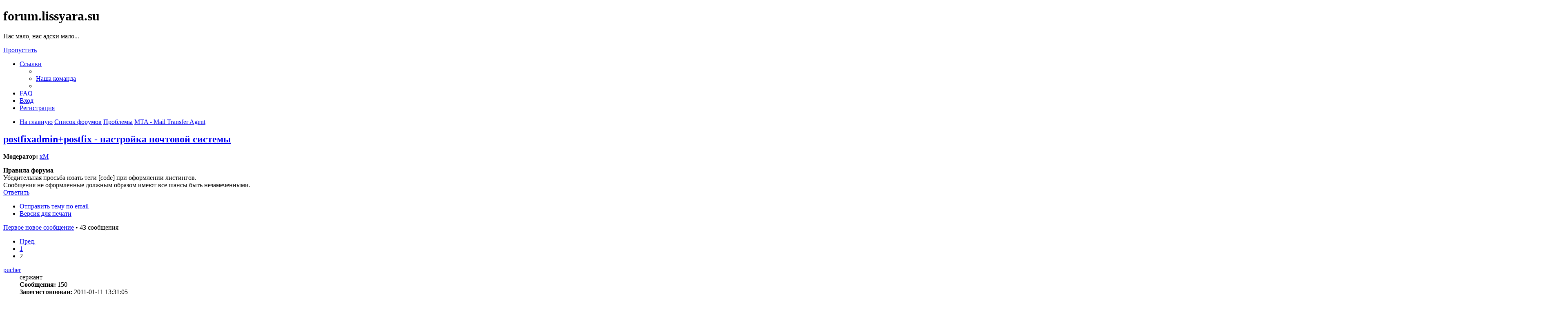

--- FILE ---
content_type: text/html; charset=UTF-8
request_url: https://forum.lissyara.su/mta-mail-transfer-agent-f20/postfixadmin-postfix-nastrojka-pochtovoj-sistemy-t34110-s25.html
body_size: 14507
content:
<!DOCTYPE html>
<html dir="ltr" lang="ru">
<head>
<meta charset="utf-8" />
<meta http-equiv="X-UA-Compatible" content="IE=edge">
<meta name="viewport" content="width=device-width, initial-scale=1" />

<title>postfixadmin+postfix - настройка почтовой системы - Страница 2 - forum.lissyara.su</title>


	<link rel="canonical" href="https://forum.lissyara.su/mta-mail-transfer-agent-f20/postfixadmin-postfix-nastrojka-pochtovoj-sistemy-t34110-s25.html">

<!--
	phpBB style name: prosilver
	Based on style:   prosilver (this is the default phpBB3 style)
	Original author:  Tom Beddard ( http://www.subBlue.com/ )
	Modified by:
-->

<link href="./../assets/css/font-awesome.min.css?assets_version=37" rel="stylesheet">
<link href="./../styles/prosilver/theme/stylesheet.css?assets_version=37" rel="stylesheet">
<link href="./../styles/prosilver/theme/ru/stylesheet.css?assets_version=37" rel="stylesheet">




<!--[if lte IE 9]>
	<link href="./../styles/prosilver/theme/tweaks.css?assets_version=37" rel="stylesheet">
<![endif]-->

		
<link href="./../ext/boardtools/quickreply/styles/all/theme/quickreply_main.css?assets_version=37" rel="stylesheet" type="text/css" media="screen" />
<link href="./../ext/boardtools/quickreply/styles/all/theme/quickreply.css?assets_version=37" rel="stylesheet" type="text/css" media="screen" />
<link href="./../ext/boardtools/quickreply/vendor/fortawesome/font-awesome/css/font-awesome.min.css" rel="stylesheet" type="text/css" media="screen" />
<link href="./../ext/david63/sitelogo/styles/prosilver/theme/site_logo_common.css?assets_version=37" rel="stylesheet" type="text/css" media="screen" />
<link href="./../ext/vipaka/navbar/styles/all/theme/phpbb.css?assets_version=37" rel="stylesheet" type="text/css" media="screen" />



</head>
<body id="phpbb" class="nojs notouch section-viewtopic/mta-mail-transfer-agent-f20/postfixadmin-postfix-nastrojka-pochtovoj-sistemy-t34110-s25.html ltr ">


<div id="wrap" class="wrap">
	<a id="top" class="top-anchor" accesskey="t"></a>
	<div id="page-header">
		<div class="headerbar" role="banner">
					<div class="inner">

			<div id="site-description" class="site-description">
				<a id="logo" class="logo" href="http://www.lissyara.su/" title="На главную"><span class="site_logo"></span></a>
				<h1>forum.lissyara.su</h1>
				<p> Нас мало, нас адски мало...</p>
				<p class="skiplink"><a href="#start_here">Пропустить</a></p>
			</div>

									
			</div>
					</div>
				<div class="navbar" role="navigation">
	<div class="inner">

	<ul id="nav-main" class="nav-main linklist" role="menubar">

		<li id="quick-links" class="quick-links dropdown-container responsive-menu hidden" data-skip-responsive="true">
			<a href="#" class="dropdown-trigger">
				<i class="icon fa-bars fa-fw" aria-hidden="true"></i><span>Ссылки</span>
			</a>
			<div class="dropdown">
				<div class="pointer"><div class="pointer-inner"></div></div>
				<ul class="dropdown-contents" role="menu">
					
					
											<li class="separator"></li>
																			<li>
								<a href="./../memberlist.php?mode=team&amp;sid=ea9aab6f4bbe5eb8392feea40885eec4" role="menuitem">
									<i class="icon fa-shield fa-fw" aria-hidden="true"></i><span>Наша команда</span>
								</a>
							</li>
																<li class="separator"></li>

									</ul>
			</div>
		</li>

				<li data-skip-responsive="true">
			<a href="/help/faq?sid=ea9aab6f4bbe5eb8392feea40885eec4" rel="help" title="Часто задаваемые вопросы" role="menuitem">
				<i class="icon fa-question-circle fa-fw" aria-hidden="true"></i><span>FAQ</span>
			</a>
		</li>
						
			<li class="rightside"  data-skip-responsive="true">
			<a href="./../ucp.php?mode=login&amp;sid=ea9aab6f4bbe5eb8392feea40885eec4" title="Вход" accesskey="x" role="menuitem">
				<i class="icon fa-power-off fa-fw" aria-hidden="true"></i><span>Вход</span>
			</a>
		</li>
					<li class="rightside" data-skip-responsive="true">
				<a href="./../ucp.php?mode=register&amp;sid=ea9aab6f4bbe5eb8392feea40885eec4" role="menuitem">
					<i class="icon fa-pencil-square-o  fa-fw" aria-hidden="true"></i><span>Регистрация</span>
				</a>
			</li>
						</ul>

	<ul id="nav-breadcrumbs" class="nav-breadcrumbs linklist navlinks" role="menubar">
						<li class="breadcrumbs">
							<span class="crumb"  itemtype="http://data-vocabulary.org/Breadcrumb" itemscope=""><a href="http://www.lissyara.su/" itemprop="url" data-navbar-reference="home"><i class="icon fa-home fa-fw" aria-hidden="true"></i><span itemprop="title">На главную</span></a></span>
										<span class="crumb"  itemtype="http://data-vocabulary.org/Breadcrumb" itemscope=""><a href="./../index.php?sid=ea9aab6f4bbe5eb8392feea40885eec4" itemprop="url" accesskey="h" data-navbar-reference="index"><span itemprop="title">Список форумов</span></a></span>

											<span class="crumb"  itemtype="http://data-vocabulary.org/Breadcrumb" itemscope="" data-forum-id="22"><a href="./../problemy-f22/?sid=ea9aab6f4bbe5eb8392feea40885eec4" itemprop="url"><span itemprop="title">Проблемы</span></a></span>
															<span class="crumb"  itemtype="http://data-vocabulary.org/Breadcrumb" itemscope="" data-forum-id="20"><a href="./../mta-mail-transfer-agent-f20/?sid=ea9aab6f4bbe5eb8392feea40885eec4" itemprop="url"><span itemprop="title">MTA - Mail Transfer Agent</span></a></span>
												</li>
		
			</ul>

	</div>
</div>
	</div>

	  <div id="menu_bar" style="background: ; font-family: ;">
    <ul class="top_menu" id="top_menu_nav">
	
    	    </ul>
  </div>

	<a id="start_here" class="anchor"></a>
	<div id="page-body" class="page-body" role="main">
		
		
<h2 class="topic-title"><a href="./../mta-mail-transfer-agent-f20/postfixadmin-postfix-nastrojka-pochtovoj-sistemy-t34110-s25.html?sid=ea9aab6f4bbe5eb8392feea40885eec4">postfixadmin+postfix - настройка почтовой системы</a></h2>
<!-- NOTE: remove the style="display: none" when you want to have the forum description on the topic body -->
<div style="display: none !important;">EXIM, sendmail, postfix, Dovecot и прочие. Решение проблем связанных с работой электронной почты<br /></div>
<p>
	<strong>Модератор:</strong> <a href="./../memberlist.php?mode=viewprofile&amp;u=11060&amp;sid=ea9aab6f4bbe5eb8392feea40885eec4" class="username">xM</a>
</p>

	<div class="rules">
		<div class="inner">

					<strong>Правила форума</strong><br />
			Убедительная просьба юзать теги [code] при оформлении листингов.<br>
Сообщения не оформленные должным образом имеют все шансы быть незамеченными.
		
		</div>
	</div>

<div class="action-bar bar-top">
	
			<a href="./../posting.php?mode=reply&amp;f=20&amp;t=34110&amp;sid=ea9aab6f4bbe5eb8392feea40885eec4" class="button" title="Ответить">
							<span>Ответить</span> <i class="icon fa-reply fa-fw" aria-hidden="true"></i>
					</a>
	
			<div class="dropdown-container dropdown-button-control topic-tools">
		<span title="Управление темой" class="button button-secondary dropdown-trigger dropdown-select">
			<i class="icon fa-wrench fa-fw" aria-hidden="true"></i>
			<span class="caret"><i class="icon fa-sort-down fa-fw" aria-hidden="true"></i></span>
		</span>
		<div class="dropdown">
			<div class="pointer"><div class="pointer-inner"></div></div>
			<ul class="dropdown-contents">
																								<li>
					<a href="./../memberlist.php?mode=email&amp;t=34110&amp;sid=ea9aab6f4bbe5eb8392feea40885eec4" title="Отправить тему по email">
						<i class="icon fa-envelope-o fa-fw" aria-hidden="true"></i><span>Отправить тему по email</span>
					</a>
				</li>
												<li>
					<a href="../viewtopic.php?f=20&amp;t=34110&amp;start=25&amp;sid=ea9aab6f4bbe5eb8392feea40885eec4&amp;view=print" title="Версия для печати" accesskey="p">
						<i class="icon fa-print fa-fw" aria-hidden="true"></i><span>Версия для печати</span>
					</a>
				</li>
											</ul>
		</div>
	</div>
	
	
			<div class="pagination">
			<a href="#unread" class="mark">Первое новое сообщение</a> &bull; 43 сообщения
							<ul>
			<li class="arrow previous"><a class="button button-icon-only" href="./../mta-mail-transfer-agent-f20/postfixadmin-postfix-nastrojka-pochtovoj-sistemy-t34110.html?sid=ea9aab6f4bbe5eb8392feea40885eec4" rel="prev" role="button"><i class="icon fa-chevron-left fa-fw" aria-hidden="true"></i><span class="sr-only">Пред.</span></a></li>
				<li><a class="button" href="./../mta-mail-transfer-agent-f20/postfixadmin-postfix-nastrojka-pochtovoj-sistemy-t34110.html?sid=ea9aab6f4bbe5eb8392feea40885eec4" role="button">1</a></li>
			<li class="active"><span>2</span></li>
	</ul>
					</div>
		</div>




	<div id="qr_posts">
<div class="post-container">
			<a id="unread" class="anchor"></a>
		<div id="p307588" class="post has-profile bg2 unreadpost">
		<div class="inner">

		<dl class="postprofile" id="profile307588">
			<dt class="has-profile-rank no-avatar">
				<div class="avatar-container">
																			</div>
								<a href="./../memberlist.php?mode=viewprofile&amp;u=21289&amp;sid=ea9aab6f4bbe5eb8392feea40885eec4" class="username">pucher</a>							</dt>

						<dd class="profile-rank">сержант</dd>			
		<dd class="profile-posts"><strong>Сообщения:</strong> 150</dd>		<dd class="profile-joined"><strong>Зарегистрирован:</strong> 2011-01-11 13:31:05</dd>		
		
						
						
		</dl>

		<div class="postbody">
						<div id="post_content307588">

						<h3 class="first"><a href="#p307588">Re: postfixadmin+postfix - настройка почтовой системы</a></h3>

													<ul class="post-buttons">
																										<li>
							<a href="/post/307588/report?sid=ea9aab6f4bbe5eb8392feea40885eec4" title="Пожаловаться на это сообщение" class="button button-icon-only">
								<i class="icon fa-exclamation fa-fw" aria-hidden="true"></i><span class="sr-only">Пожаловаться на это сообщение</span>
							</a>
						</li>
																										<li>
							<a href="./../posting.php?mode=quote&amp;f=20&amp;p=307588&amp;sid=ea9aab6f4bbe5eb8392feea40885eec4" title="Ответить с цитатой" class="button button-icon-only">
								<i class="icon fa-quote-left fa-fw" aria-hidden="true"></i><span class="sr-only">Цитата</span>
							</a>
						</li>
														</ul>
							
						<p class="author">
									<a class="unread" href="./../mta-mail-transfer-agent-f20/postfixadmin-postfix-nastrojka-pochtovoj-sistemy-t34110-s25.html?sid=ea9aab6f4bbe5eb8392feea40885eec4#p307588" title="Непрочитанное сообщение">
						<i class="icon fa-file fa-fw icon-red icon-md" aria-hidden="true"></i><span class="sr-only">Непрочитанное сообщение</span>
					</a>
								<span class="responsive-hide"> <strong><a href="./../memberlist.php?mode=viewprofile&amp;u=21289&amp;sid=ea9aab6f4bbe5eb8392feea40885eec4" class="username">pucher</a></strong> &raquo; </span>2011-09-14 14:54:28
			</p>
			
			
			
			<div class="content">Ну вот появился небольшой просвет, че то где-т разрешений не хватает))
<div class="codebox"><p>Код: <a href="#" onclick="selectCode(this); return false;">Выделить всё</a></p><pre><code>Sep 14 11:52:13 mserver dovecot: auth(default): client in: AUTH 1       PLAIN   service=pop3    lip=192.168.9.111       rip=192.168.9.50        lport=110       rport=52195     resp=&lt;hidden&gt;
Sep 14 11:52:13 mserver dovecot: auth-worker(default): sql(a1@mfc.ru,192.168.9.50): query: SELECT password FROM mailbox WHERE username = 'a1@mfc.ru' AND active = '1'
Sep 14 11:52:13 mserver dovecot: auth(default): client out: OK  1       user=a1@mfc.ru
Sep 14 11:52:13 mserver dovecot: auth(default): master in: REQUEST      1       1528    1
Sep 14 11:52:13 mserver dovecot: auth(default): master out: USER        1       a1@mfc.ru       uid=125 gid=126 mail=maildir:/usr/mail/mfc.ru/a1@mfc.ru/
Sep 14 11:52:13 mserver dovecot: POP3(a1@mfc.ru): Effective uid=125, gid=126, home=(none)
Sep 14 11:52:13 mserver dovecot: POP3(a1@mfc.ru): maildir: data=/usr/mail/mfc.ru/a1@mfc.ru/
Sep 14 11:52:13 mserver dovecot: POP3(a1@mfc.ru): maildir++: root=/usr/mail/mfc.ru/a1@mfc.ru, index=, control=, inbox=/usr/mail/mfc.ru/a1@mfc.ru
Sep 14 11:52:13 mserver dovecot: POP3(a1@mfc.ru): Namespace : Permission lookup failed from /usr/mail/mfc.ru/a1@mfc.ru
Sep 14 11:52:13 mserver dovecot: POP3(a1@mfc.ru): Namespace : Using permissions from /usr/mail/mfc.ru/a1@mfc.ru: mode=0700 gid=-1
Sep 14 11:52:13 mserver dovecot: POP3(a1@mfc.ru): mkdir(/usr/mail/mfc.ru/a1@mfc.ru/cur) failed: Permission denied (euid=125(postfix) egid=126(maildrop) missing +w perm: /usr/mail)
Sep 14 11:52:13 mserver dovecot: POP3(a1@mfc.ru): Couldn't open INBOX: Internal error occurred. Refer to server log for more information. [2011-09-14 11:52:13]
Sep 14 11:52:13 mserver dovecot: POP3(a1@mfc.ru): Couldn't open INBOX top=0/0, retr=0/0, del=0/0, size=0
Sep 14 11:52:13 mserver dovecot: pop3-login: Login: user=&lt;a1@mfc.ru&gt;, method=PLAIN, rip=192.168.9.50, lip=192.168.9.111
Sep 14 11:52:13 mserver postfix/smtpd[1534]: connect from unknown[192.168.9.50]
Sep 14 11:52:13 mserver postfix/smtpd[1534]: 7B3DD8A049: client=unknown[192.168.9.50]
Sep 14 11:52:13 mserver postfix/cleanup[1537]: 7B3DD8A049: message-id=&lt;&gt;
Sep 14 11:52:13 mserver postfix/qmgr[999]: 7B3DD8A049: from=&lt;a1@mfc.ru&gt;, size=685, nrcpt=1 (queue active)
Sep 14 11:52:13 mserver postfix/smtpd[1534]: disconnect from unknown[192.168.9.50]
Sep 14 11:52:13 mserver postfix/virtual[1538]: warning: maildir access problem for UID/GID=125/126: create maildir file /usr/mail//a1@mfc.ru/tmp/1315990333.P1538.mserver: Permission denied
Sep 14 11:52:13 mserver postfix/virtual[1538]: warning: perhaps you need to create the maildirs in advance
Sep 14 11:52:13 mserver postfix/virtual[1538]: 7B3DD8A049: to=&lt;a1@mfc.ru&gt;, relay=virtual, delay=0.13, delays=0.12/0.01/0/0.01, dsn=4.2.0, status=deferred (maildir delivery failed: create maildir file /usr/mail//a1@mfc.ru/tmp/1315990333.P1538.mserver: Permission denied)
Sep 14 11:52:14 mserver dovecot: auth(default): new auth connection: pid=1540
</code></pre></div></div>

			
									
									
						</div>

		</div>

				<div class="back2top">
						<a href="#top" class="top" title="Вернуться к началу">
				<i class="icon fa-chevron-circle-up fa-fw icon-gray" aria-hidden="true"></i>
				<span class="sr-only">Вернуться к началу</span>
			</a>
					</div>
		
		</div>
	</div>

	<hr class="divider" />
	<pre id="qr_author_p307588" style="display: none;" data-id="21289">pucher</pre>
</div><!-- /.post-container -->


                	<div class="post-container">
		<div id="p386341" class="post has-profile bg1 unreadpost online">
			<div class="inner">
			<span class="corners-top">
				<span>
				</span>
			</span>
			<dl class="postprofile" id="profile0000">
				<dt class="has-profile-rank has-avatar">
					<div class="avatar-container">
						<a href="https://www.host-food.ru/" onclick="window.location.href='https://www.host-food.ru/p/58476/'; return false;" class="avatar"><img class="avatar" src="https://www.host-food.ru/images/host-food-ru-avarar.jpg" alt="Хостинговая компания Host-Food.ru" width="80" height="80"></a>
					</div>
					<strong><a class="username" href="https://www.host-food.ru/" onclick="window.location.href='https://www.host-food.ru/p/58476/'; return false;">Хостинг HostFood.ru</a></strong>
				</dt>
				<dd>&nbsp;</dd>
			</dl>

			<div class="postbody">
				<h3><a href="https://www.host-food.ru/" onclick="window.location.href='https://www.host-food.ru/p/58476/'; return false;">Услуги хостинговой компании Host-Food.ru</a></h3>
				<p class="author"><a href="https://www.host-food.ru/" onclick="window.location.href='https://www.host-food.ru/p/58476/'; return false;"><strong>Хостинг HostFood.ru</strong></a></p>
				<div class="content" style="text-align: left;">
					Тарифы на хостинг в России, от 12 рублей: <a href="https://www.host-food.ru/tariffs/hosting/" onclick="window.location.href='https://www.host-food.ru/p/58476/tariffs/hosting/'; return false;">https://www.host-food.ru/tariffs/hosting/</a><br />
					Тарифы на виртуальные сервера (VPS/VDS/KVM) в РФ, от 189 руб.: <a href="https://www.host-food.ru/tariffs/virtualny-server-vps/" onclick="window.location.href='https://www.host-food.ru/p/58476/tariffs/virtualny-server-vps/'; return false;">https://www.host-food.ru/tariffs/virtualny-server-vps/</a><br />
					Выделенные сервера, Россия, Москва, от 2000 рублей (HP Proliant G5, Intel Xeon E5430 (2.66GHz, Quad-Core, 12Mb), 8Gb RAM, 2x300Gb SAS HDD, P400i, 512Mb, BBU):<br />
					<a href="https://www.host-food.ru/tariffs/vydelennyi-server-ds/" onclick="window.location.href='https://www.host-food.ru/p/58476/tariffs/vydelennyi-server-ds/'; return false;">https://www.host-food.ru/tariffs/vydelennyi-server-ds/</a><br />
					Недорогие домены в популярных зонах: <a href="https://www.host-food.ru/domains/" onclick="window.location.href='https://www.host-food.ru/p/58476/domains/'; return false;">https://www.host-food.ru/domains/</a><br />
				</div>
			</div>

						<div class="back2top">
								<a href="#top" class="top" title="Вернуться к началу">
					<i class="icon fa-chevron-circle-up fa-fw icon-gray" aria-hidden="true"></i>
					<span class="sr-only">Вернуться к началу</span>
				</a>
							</div>

						<span class="corners-bottom"><span></span></span></div>
		</div>
	</div>
	</div>
	<hr class="divider" />
		

	<div class="post-container">
		<div id="p307590" class="post has-profile bg1 unreadpost">
		<div class="inner">

		<dl class="postprofile" id="profile307590">
			<dt class="has-profile-rank has-avatar">
				<div class="avatar-container">
																<a href="./../memberlist.php?mode=viewprofile&amp;u=4698&amp;sid=ea9aab6f4bbe5eb8392feea40885eec4" class="avatar"><img class="avatar" src="./../download/file.php?avatar=4698_1239818323.jpg" width="70" height="70" alt="Аватара пользователя" /></a>														</div>
								<a href="./../memberlist.php?mode=viewprofile&amp;u=4698&amp;sid=ea9aab6f4bbe5eb8392feea40885eec4" class="username">LimpTeaM</a>							</dt>

						<dd class="profile-rank">сержант</dd>			
		<dd class="profile-posts"><strong>Сообщения:</strong> 236</dd>		<dd class="profile-joined"><strong>Зарегистрирован:</strong> 2007-10-04 16:26:21</dd>		
		
						
						
		</dl>

		<div class="postbody">
						<div id="post_content307590">

						<h3 ><a href="#p307590">Re: postfixadmin+postfix - настройка почтовой системы</a></h3>

													<ul class="post-buttons">
																										<li>
							<a href="/post/307590/report?sid=ea9aab6f4bbe5eb8392feea40885eec4" title="Пожаловаться на это сообщение" class="button button-icon-only">
								<i class="icon fa-exclamation fa-fw" aria-hidden="true"></i><span class="sr-only">Пожаловаться на это сообщение</span>
							</a>
						</li>
																										<li>
							<a href="./../posting.php?mode=quote&amp;f=20&amp;p=307590&amp;sid=ea9aab6f4bbe5eb8392feea40885eec4" title="Ответить с цитатой" class="button button-icon-only">
								<i class="icon fa-quote-left fa-fw" aria-hidden="true"></i><span class="sr-only">Цитата</span>
							</a>
						</li>
														</ul>
							
						<p class="author">
									<a class="unread" href="./../mta-mail-transfer-agent-f20/postfixadmin-postfix-nastrojka-pochtovoj-sistemy-t34110-s25.html?sid=ea9aab6f4bbe5eb8392feea40885eec4#p307590" title="Непрочитанное сообщение">
						<i class="icon fa-file fa-fw icon-red icon-md" aria-hidden="true"></i><span class="sr-only">Непрочитанное сообщение</span>
					</a>
								<span class="responsive-hide"> <strong><a href="./../memberlist.php?mode=viewprofile&amp;u=4698&amp;sid=ea9aab6f4bbe5eb8392feea40885eec4" class="username">LimpTeaM</a></strong> &raquo; </span>2011-09-14 15:00:16
			</p>
			
			
			
			<div class="content">по какой статье настраивали?<br>
Dovecot как lda не использовали я так понимаю?<br>
<a href="http://wiki.dovecot.org/LDA/Postfix" class="postlink">http://wiki.dovecot.org/LDA/Postfix</a><br>
<br>
у вас сейчас пробелема с правами. <br>
у maildir должен быть владелец не postfix, a virtual<br>
<br>
поэтому я и предлагал создать пользователя 5000(virtual) от которого и будет всё работать
<div class="codebox"><p>Код: <a href="#" onclick="selectCode(this); return false;">Выделить всё</a></p><pre><code>biff = no
command_directory = /usr/local/sbin
config_directory = /usr/local/etc/postfix
daemon_directory = /usr/local/libexec/postfix
data_directory = /var/db/postfix
home_mailbox = Maildir/
html_directory = /usr/local/share/doc/postfix
inet_interfaces = all
mail_owner = postfix
mailbox_command = /usr/local/libexec/dovecot/deliver
mailbox_size_limit = 0
mailq_path = /usr/local/bin/mailq
manpage_directory = /usr/local/man
message_size_limit = 0
mydestination = localhost, mail.domain.com
myhostname = mail.doman.com
mynetworks = 127.0.0.0/8
newaliases_path = /usr/local/bin/newaliases
queue_directory = /var/spool/postfix
readme_directory = /usr/local/share/doc/postfix
recipient_delimiter = +
sample_directory = /usr/local/etc/postfix
sendmail_path = /usr/local/sbin/sendmail
setgid_group = maildrop
smtp_data_init_timeout = 600s
smtp_data_xfer_timeout = 600s
smtp_tls_note_starttls_offer = yes
smtp_use_tls = yes
smtpd_banner = $myhostname ESMTP $mail_name (FreeBSD)
smtpd_client_restrictions = check_sender_access  hash:/usr/local/etc/postfix/whitelist,                         reject_rbl_client cbl.abuseat.org,                                reject_rbl_client dul.dnsbl.sorbs.net,                                permit_mynetworks,                                permit
smtpd_recipient_restrictions = permit_sasl_authenticated,permit_mynetworks,                        permit_auth_destination,                        reject_unauth_destination,                        reject_unlisted_recipient,                        reject_unknown_recipient_domain,                        reject_non_fqdn_recipient,                        reject_unverified_recipient,                       check_client_access pcre:/usr/local/etc/postfix/dspam_incoming,      reject
smtpd_sasl_auth_enable = yes
smtpd_sasl_authenticated_header = yes
smtpd_sasl_path = private/auth
smtpd_sasl_security_options = noanonymous
smtpd_sasl_type = dovecot
smtpd_sender_login_maps = mysql:/usr/local/etc/postfix/login_maps.conf
smtpd_sender_restrictions = check_sender_access  hash:/usr/local/etc/postfix/whitelist,                                         reject_authenticated_sender_login_mismatch,permit_sasl_authenticated
smtpd_tls_CAfile = /usr/local/etc/postfix/ssl/smtpd.pem
smtpd_tls_auth_only = yes
smtpd_tls_cert_file = /usr/local/etc/postfix/ssl/smtpd.pem
smtpd_tls_key_file = /usr/local/etc/postfix/ssl/smtpd.pem
smtpd_tls_received_header = yes
smtpd_tls_session_cache_timeout = 3600s
smtpd_use_tls = yes
tls_random_source = dev:/dev/urandom
virtual_alias_maps = mysql:/usr/local/etc/postfix/mysql-virtual-alias-maps.cf
virtual_gid_maps = static:5000
virtual_mailbox_domains = mysql:/usr/local/etc/postfix/mysql-virtual-mailbox-domains.cf
virtual_mailbox_limit = 0
virtual_mailbox_maps = mysql:/usr/local/etc/postfix/mysql-virtual-mailbox-maps.cf
virtual_minimum_uid = 1000
virtual_transport = dovecot
virtual_uid_maps = static:5000
</code></pre></div>

и так же указать в master.cf если используется LDA
<div class="codebox"><p>Код: <a href="#" onclick="selectCode(this); return false;">Выделить всё</a></p><pre><code>dovecot   unix  -       n       n       -       -       pipe
  flags=DRhu user=virtual:virtual argv=/usr/local/libexec/dovecot/deliver -f ${sender} -d ${recipient}
</code></pre></div>

<div class="codebox"><p>Код: <a href="#" onclick="selectCode(this); return false;">Выделить всё</a></p><pre><code>ls -l /mail/mail
total 2
drwx------  7 virtual  virtual  512 12 сен 20:15 domain.ru
</code></pre></div></div>

			
									
									
						</div>

		</div>

				<div class="back2top">
						<a href="#top" class="top" title="Вернуться к началу">
				<i class="icon fa-chevron-circle-up fa-fw icon-gray" aria-hidden="true"></i>
				<span class="sr-only">Вернуться к началу</span>
			</a>
					</div>
		
		</div>
	</div>

	<hr class="divider" />
	<pre id="qr_author_p307590" style="display: none;" data-id="4698">LimpTeaM</pre>
</div><!-- /.post-container -->


                	

	<div class="post-container">
		<div id="p307593" class="post has-profile bg2 unreadpost">
		<div class="inner">

		<dl class="postprofile" id="profile307593">
			<dt class="has-profile-rank no-avatar">
				<div class="avatar-container">
																			</div>
								<a href="./../memberlist.php?mode=viewprofile&amp;u=21289&amp;sid=ea9aab6f4bbe5eb8392feea40885eec4" class="username">pucher</a>							</dt>

						<dd class="profile-rank">сержант</dd>			
		<dd class="profile-posts"><strong>Сообщения:</strong> 150</dd>		<dd class="profile-joined"><strong>Зарегистрирован:</strong> 2011-01-11 13:31:05</dd>		
		
						
						
		</dl>

		<div class="postbody">
						<div id="post_content307593">

						<h3 ><a href="#p307593">Re: postfixadmin+postfix - настройка почтовой системы</a></h3>

													<ul class="post-buttons">
																										<li>
							<a href="/post/307593/report?sid=ea9aab6f4bbe5eb8392feea40885eec4" title="Пожаловаться на это сообщение" class="button button-icon-only">
								<i class="icon fa-exclamation fa-fw" aria-hidden="true"></i><span class="sr-only">Пожаловаться на это сообщение</span>
							</a>
						</li>
																										<li>
							<a href="./../posting.php?mode=quote&amp;f=20&amp;p=307593&amp;sid=ea9aab6f4bbe5eb8392feea40885eec4" title="Ответить с цитатой" class="button button-icon-only">
								<i class="icon fa-quote-left fa-fw" aria-hidden="true"></i><span class="sr-only">Цитата</span>
							</a>
						</li>
														</ul>
							
						<p class="author">
									<a class="unread" href="./../mta-mail-transfer-agent-f20/postfixadmin-postfix-nastrojka-pochtovoj-sistemy-t34110-s25.html?sid=ea9aab6f4bbe5eb8392feea40885eec4#p307593" title="Непрочитанное сообщение">
						<i class="icon fa-file fa-fw icon-red icon-md" aria-hidden="true"></i><span class="sr-only">Непрочитанное сообщение</span>
					</a>
								<span class="responsive-hide"> <strong><a href="./../memberlist.php?mode=viewprofile&amp;u=21289&amp;sid=ea9aab6f4bbe5eb8392feea40885eec4" class="username">pucher</a></strong> &raquo; </span>2011-09-14 15:25:11
			</p>
			
			
			
			<div class="content">Так, ну не virtual, а все postfix надо было дать права и все поперло.<br>
Спасибо тебе большое, за помощь!<br>
Осталось только блин определиться, почему postfixadmin не пускает под суперадмином, пароль вроде тот ввожу. не знаешь как поднять его?</div>

			
									
									
						</div>

		</div>

				<div class="back2top">
						<a href="#top" class="top" title="Вернуться к началу">
				<i class="icon fa-chevron-circle-up fa-fw icon-gray" aria-hidden="true"></i>
				<span class="sr-only">Вернуться к началу</span>
			</a>
					</div>
		
		</div>
	</div>

	<hr class="divider" />
	<pre id="qr_author_p307593" style="display: none;" data-id="21289">pucher</pre>
</div><!-- /.post-container -->


                	

	<div class="post-container">
		<div id="p307594" class="post has-profile bg1 unreadpost">
		<div class="inner">

		<dl class="postprofile" id="profile307594">
			<dt class="has-profile-rank has-avatar">
				<div class="avatar-container">
																<a href="./../memberlist.php?mode=viewprofile&amp;u=4698&amp;sid=ea9aab6f4bbe5eb8392feea40885eec4" class="avatar"><img class="avatar" src="./../download/file.php?avatar=4698_1239818323.jpg" width="70" height="70" alt="Аватара пользователя" /></a>														</div>
								<a href="./../memberlist.php?mode=viewprofile&amp;u=4698&amp;sid=ea9aab6f4bbe5eb8392feea40885eec4" class="username">LimpTeaM</a>							</dt>

						<dd class="profile-rank">сержант</dd>			
		<dd class="profile-posts"><strong>Сообщения:</strong> 236</dd>		<dd class="profile-joined"><strong>Зарегистрирован:</strong> 2007-10-04 16:26:21</dd>		
		
						
						
		</dl>

		<div class="postbody">
						<div id="post_content307594">

						<h3 ><a href="#p307594">Re: postfixadmin+postfix - настройка почтовой системы</a></h3>

													<ul class="post-buttons">
																										<li>
							<a href="/post/307594/report?sid=ea9aab6f4bbe5eb8392feea40885eec4" title="Пожаловаться на это сообщение" class="button button-icon-only">
								<i class="icon fa-exclamation fa-fw" aria-hidden="true"></i><span class="sr-only">Пожаловаться на это сообщение</span>
							</a>
						</li>
																										<li>
							<a href="./../posting.php?mode=quote&amp;f=20&amp;p=307594&amp;sid=ea9aab6f4bbe5eb8392feea40885eec4" title="Ответить с цитатой" class="button button-icon-only">
								<i class="icon fa-quote-left fa-fw" aria-hidden="true"></i><span class="sr-only">Цитата</span>
							</a>
						</li>
														</ul>
							
						<p class="author">
									<a class="unread" href="./../mta-mail-transfer-agent-f20/postfixadmin-postfix-nastrojka-pochtovoj-sistemy-t34110-s25.html?sid=ea9aab6f4bbe5eb8392feea40885eec4#p307594" title="Непрочитанное сообщение">
						<i class="icon fa-file fa-fw icon-red icon-md" aria-hidden="true"></i><span class="sr-only">Непрочитанное сообщение</span>
					</a>
								<span class="responsive-hide"> <strong><a href="./../memberlist.php?mode=viewprofile&amp;u=4698&amp;sid=ea9aab6f4bbe5eb8392feea40885eec4" class="username">LimpTeaM</a></strong> &raquo; </span>2011-09-14 15:29:47
			</p>
			
			
			
			<div class="content"><blockquote><div><cite>pucher писал(а):</cite>Так, ну не virtual, а все postfix надо было дать права и все поперло.<br>
Спасибо тебе большое, за помощь!<br>
Осталось только блин определиться, почему postfixadmin не пускает под суперадмином, пароль вроде тот ввожу. не знаешь как поднять его?</div></blockquote>
вообще правильней заводить отдельного пользователя, а не использовать postfix.<br>
без логов не подскажу <img class="smilies" src="./../images/smilies/smile.gif" width="20" height="24" alt=":)" title="Smile"></div>

			
									
									
						</div>

		</div>

				<div class="back2top">
						<a href="#top" class="top" title="Вернуться к началу">
				<i class="icon fa-chevron-circle-up fa-fw icon-gray" aria-hidden="true"></i>
				<span class="sr-only">Вернуться к началу</span>
			</a>
					</div>
		
		</div>
	</div>

	<hr class="divider" />
	<pre id="qr_author_p307594" style="display: none;" data-id="4698">LimpTeaM</pre>
</div><!-- /.post-container -->


                	

	<div class="post-container">
		<div id="p307595" class="post has-profile bg2 unreadpost">
		<div class="inner">

		<dl class="postprofile" id="profile307595">
			<dt class="has-profile-rank no-avatar">
				<div class="avatar-container">
																			</div>
								<a href="./../memberlist.php?mode=viewprofile&amp;u=21289&amp;sid=ea9aab6f4bbe5eb8392feea40885eec4" class="username">pucher</a>							</dt>

						<dd class="profile-rank">сержант</dd>			
		<dd class="profile-posts"><strong>Сообщения:</strong> 150</dd>		<dd class="profile-joined"><strong>Зарегистрирован:</strong> 2011-01-11 13:31:05</dd>		
		
						
						
		</dl>

		<div class="postbody">
						<div id="post_content307595">

						<h3 ><a href="#p307595">Re: postfixadmin+postfix - настройка почтовой системы</a></h3>

													<ul class="post-buttons">
																										<li>
							<a href="/post/307595/report?sid=ea9aab6f4bbe5eb8392feea40885eec4" title="Пожаловаться на это сообщение" class="button button-icon-only">
								<i class="icon fa-exclamation fa-fw" aria-hidden="true"></i><span class="sr-only">Пожаловаться на это сообщение</span>
							</a>
						</li>
																										<li>
							<a href="./../posting.php?mode=quote&amp;f=20&amp;p=307595&amp;sid=ea9aab6f4bbe5eb8392feea40885eec4" title="Ответить с цитатой" class="button button-icon-only">
								<i class="icon fa-quote-left fa-fw" aria-hidden="true"></i><span class="sr-only">Цитата</span>
							</a>
						</li>
														</ul>
							
						<p class="author">
									<a class="unread" href="./../mta-mail-transfer-agent-f20/postfixadmin-postfix-nastrojka-pochtovoj-sistemy-t34110-s25.html?sid=ea9aab6f4bbe5eb8392feea40885eec4#p307595" title="Непрочитанное сообщение">
						<i class="icon fa-file fa-fw icon-red icon-md" aria-hidden="true"></i><span class="sr-only">Непрочитанное сообщение</span>
					</a>
								<span class="responsive-hide"> <strong><a href="./../memberlist.php?mode=viewprofile&amp;u=21289&amp;sid=ea9aab6f4bbe5eb8392feea40885eec4" class="username">pucher</a></strong> &raquo; </span>2011-09-14 15:44:15
			</p>
			
			
			
			<div class="content">Подскажи, пожалуйста, так прокатит:
<div class="codebox"><p>Код: <a href="#" onclick="selectCode(this); return false;">Выделить всё</a></p><pre><code>update admin where username='admin@mfc.ru' 
set password=encrypted('NewPassword')</code></pre></div></div>

			
									
									
						</div>

		</div>

				<div class="back2top">
						<a href="#top" class="top" title="Вернуться к началу">
				<i class="icon fa-chevron-circle-up fa-fw icon-gray" aria-hidden="true"></i>
				<span class="sr-only">Вернуться к началу</span>
			</a>
					</div>
		
		</div>
	</div>

	<hr class="divider" />
	<pre id="qr_author_p307595" style="display: none;" data-id="21289">pucher</pre>
</div><!-- /.post-container -->


                	

	<div class="post-container">
		<div id="p307596" class="post has-profile bg1 unreadpost">
		<div class="inner">

		<dl class="postprofile" id="profile307596">
			<dt class="has-profile-rank has-avatar">
				<div class="avatar-container">
																<a href="./../memberlist.php?mode=viewprofile&amp;u=4698&amp;sid=ea9aab6f4bbe5eb8392feea40885eec4" class="avatar"><img class="avatar" src="./../download/file.php?avatar=4698_1239818323.jpg" width="70" height="70" alt="Аватара пользователя" /></a>														</div>
								<a href="./../memberlist.php?mode=viewprofile&amp;u=4698&amp;sid=ea9aab6f4bbe5eb8392feea40885eec4" class="username">LimpTeaM</a>							</dt>

						<dd class="profile-rank">сержант</dd>			
		<dd class="profile-posts"><strong>Сообщения:</strong> 236</dd>		<dd class="profile-joined"><strong>Зарегистрирован:</strong> 2007-10-04 16:26:21</dd>		
		
						
						
		</dl>

		<div class="postbody">
						<div id="post_content307596">

						<h3 ><a href="#p307596">Re: postfixadmin+postfix - настройка почтовой системы</a></h3>

													<ul class="post-buttons">
																										<li>
							<a href="/post/307596/report?sid=ea9aab6f4bbe5eb8392feea40885eec4" title="Пожаловаться на это сообщение" class="button button-icon-only">
								<i class="icon fa-exclamation fa-fw" aria-hidden="true"></i><span class="sr-only">Пожаловаться на это сообщение</span>
							</a>
						</li>
																										<li>
							<a href="./../posting.php?mode=quote&amp;f=20&amp;p=307596&amp;sid=ea9aab6f4bbe5eb8392feea40885eec4" title="Ответить с цитатой" class="button button-icon-only">
								<i class="icon fa-quote-left fa-fw" aria-hidden="true"></i><span class="sr-only">Цитата</span>
							</a>
						</li>
														</ul>
							
						<p class="author">
									<a class="unread" href="./../mta-mail-transfer-agent-f20/postfixadmin-postfix-nastrojka-pochtovoj-sistemy-t34110-s25.html?sid=ea9aab6f4bbe5eb8392feea40885eec4#p307596" title="Непрочитанное сообщение">
						<i class="icon fa-file fa-fw icon-red icon-md" aria-hidden="true"></i><span class="sr-only">Непрочитанное сообщение</span>
					</a>
								<span class="responsive-hide"> <strong><a href="./../memberlist.php?mode=viewprofile&amp;u=4698&amp;sid=ea9aab6f4bbe5eb8392feea40885eec4" class="username">LimpTeaM</a></strong> &raquo; </span>2011-09-14 15:47:24
			</p>
			
			
			
			<div class="content"><blockquote><div><cite>pucher писал(а):</cite>Подскажи, пожалуйста, так прокатит:
<div class="codebox"><p>Код: <a href="#" onclick="selectCode(this); return false;">Выделить всё</a></p><pre><code>update admin where username='admin@mfc.ru' 
set password=encrypted('NewPassword')</code></pre></div></div></blockquote>
$CONF['configured'] = false; поставь и заходи на <br>
<a href="http://domain/postfixadmin/setup.php" class="postlink">http://domain/postfixadmin/setup.php</a></div>

			
									
									
						</div>

		</div>

				<div class="back2top">
						<a href="#top" class="top" title="Вернуться к началу">
				<i class="icon fa-chevron-circle-up fa-fw icon-gray" aria-hidden="true"></i>
				<span class="sr-only">Вернуться к началу</span>
			</a>
					</div>
		
		</div>
	</div>

	<hr class="divider" />
	<pre id="qr_author_p307596" style="display: none;" data-id="4698">LimpTeaM</pre>
</div><!-- /.post-container -->


                	

	<div class="post-container">
		<div id="p307597" class="post has-profile bg2 unreadpost">
		<div class="inner">

		<dl class="postprofile" id="profile307597">
			<dt class="has-profile-rank no-avatar">
				<div class="avatar-container">
																			</div>
								<a href="./../memberlist.php?mode=viewprofile&amp;u=21289&amp;sid=ea9aab6f4bbe5eb8392feea40885eec4" class="username">pucher</a>							</dt>

						<dd class="profile-rank">сержант</dd>			
		<dd class="profile-posts"><strong>Сообщения:</strong> 150</dd>		<dd class="profile-joined"><strong>Зарегистрирован:</strong> 2011-01-11 13:31:05</dd>		
		
						
						
		</dl>

		<div class="postbody">
						<div id="post_content307597">

						<h3 ><a href="#p307597">Re: postfixadmin+postfix - настройка почтовой системы</a></h3>

													<ul class="post-buttons">
																										<li>
							<a href="/post/307597/report?sid=ea9aab6f4bbe5eb8392feea40885eec4" title="Пожаловаться на это сообщение" class="button button-icon-only">
								<i class="icon fa-exclamation fa-fw" aria-hidden="true"></i><span class="sr-only">Пожаловаться на это сообщение</span>
							</a>
						</li>
																										<li>
							<a href="./../posting.php?mode=quote&amp;f=20&amp;p=307597&amp;sid=ea9aab6f4bbe5eb8392feea40885eec4" title="Ответить с цитатой" class="button button-icon-only">
								<i class="icon fa-quote-left fa-fw" aria-hidden="true"></i><span class="sr-only">Цитата</span>
							</a>
						</li>
														</ul>
							
						<p class="author">
									<a class="unread" href="./../mta-mail-transfer-agent-f20/postfixadmin-postfix-nastrojka-pochtovoj-sistemy-t34110-s25.html?sid=ea9aab6f4bbe5eb8392feea40885eec4#p307597" title="Непрочитанное сообщение">
						<i class="icon fa-file fa-fw icon-red icon-md" aria-hidden="true"></i><span class="sr-only">Непрочитанное сообщение</span>
					</a>
								<span class="responsive-hide"> <strong><a href="./../memberlist.php?mode=viewprofile&amp;u=21289&amp;sid=ea9aab6f4bbe5eb8392feea40885eec4" class="username">pucher</a></strong> &raquo; </span>2011-09-14 15:56:50
			</p>
			
			
			
			<div class="content">ептить(( Изменил пароль, теперь в postfixadmin при выборе домена, который я создавал пишет:
<div class="codebox"><p>Код: <a href="#" onclick="selectCode(this); return false;">Выделить всё</a></p><pre><code>    Permission check returned more than one result. Please go to 'edit admin' for your username and press the save button once to fix the database. If this doesn't help, open a bugreport.
    Некорректный параметр! If you see this message, please open a bugreport</code></pre></div></div>

			
									
									
						</div>

		</div>

				<div class="back2top">
						<a href="#top" class="top" title="Вернуться к началу">
				<i class="icon fa-chevron-circle-up fa-fw icon-gray" aria-hidden="true"></i>
				<span class="sr-only">Вернуться к началу</span>
			</a>
					</div>
		
		</div>
	</div>

	<hr class="divider" />
	<pre id="qr_author_p307597" style="display: none;" data-id="21289">pucher</pre>
</div><!-- /.post-container -->


                	

	<div class="post-container">
		<div id="p307598" class="post has-profile bg1 unreadpost">
		<div class="inner">

		<dl class="postprofile" id="profile307598">
			<dt class="has-profile-rank has-avatar">
				<div class="avatar-container">
																<a href="./../memberlist.php?mode=viewprofile&amp;u=4698&amp;sid=ea9aab6f4bbe5eb8392feea40885eec4" class="avatar"><img class="avatar" src="./../download/file.php?avatar=4698_1239818323.jpg" width="70" height="70" alt="Аватара пользователя" /></a>														</div>
								<a href="./../memberlist.php?mode=viewprofile&amp;u=4698&amp;sid=ea9aab6f4bbe5eb8392feea40885eec4" class="username">LimpTeaM</a>							</dt>

						<dd class="profile-rank">сержант</dd>			
		<dd class="profile-posts"><strong>Сообщения:</strong> 236</dd>		<dd class="profile-joined"><strong>Зарегистрирован:</strong> 2007-10-04 16:26:21</dd>		
		
						
						
		</dl>

		<div class="postbody">
						<div id="post_content307598">

						<h3 ><a href="#p307598">Re: postfixadmin+postfix - настройка почтовой системы</a></h3>

													<ul class="post-buttons">
																										<li>
							<a href="/post/307598/report?sid=ea9aab6f4bbe5eb8392feea40885eec4" title="Пожаловаться на это сообщение" class="button button-icon-only">
								<i class="icon fa-exclamation fa-fw" aria-hidden="true"></i><span class="sr-only">Пожаловаться на это сообщение</span>
							</a>
						</li>
																										<li>
							<a href="./../posting.php?mode=quote&amp;f=20&amp;p=307598&amp;sid=ea9aab6f4bbe5eb8392feea40885eec4" title="Ответить с цитатой" class="button button-icon-only">
								<i class="icon fa-quote-left fa-fw" aria-hidden="true"></i><span class="sr-only">Цитата</span>
							</a>
						</li>
														</ul>
							
						<p class="author">
									<a class="unread" href="./../mta-mail-transfer-agent-f20/postfixadmin-postfix-nastrojka-pochtovoj-sistemy-t34110-s25.html?sid=ea9aab6f4bbe5eb8392feea40885eec4#p307598" title="Непрочитанное сообщение">
						<i class="icon fa-file fa-fw icon-red icon-md" aria-hidden="true"></i><span class="sr-only">Непрочитанное сообщение</span>
					</a>
								<span class="responsive-hide"> <strong><a href="./../memberlist.php?mode=viewprofile&amp;u=4698&amp;sid=ea9aab6f4bbe5eb8392feea40885eec4" class="username">LimpTeaM</a></strong> &raquo; </span>2011-09-14 16:04:06
			</p>
			
			
			
			<div class="content"><blockquote><div><cite>pucher писал(а):</cite>ептить(( Изменил пароль, теперь в postfixadmin при выборе домена, который я создавал пишет:
<div class="codebox"><p>Код: <a href="#" onclick="selectCode(this); return false;">Выделить всё</a></p><pre><code>    Permission check returned more than one result. Please go to 'edit admin' for your username and press the save button once to fix the database. If this doesn't help, open a bugreport.
    Некорректный параметр! If you see this message, please open a bugreport</code></pre></div></div></blockquote>
попробуй удалить домен из базы и создать его заново. все равно он еще пустой или попробовать проверить таблицу. но с таким я еще не сталкивался ниразу <img class="smilies" src="./../images/smilies/smile.gif" width="20" height="24" alt=":)" title="Smile"></div>

			
									
									
						</div>

		</div>

				<div class="back2top">
						<a href="#top" class="top" title="Вернуться к началу">
				<i class="icon fa-chevron-circle-up fa-fw icon-gray" aria-hidden="true"></i>
				<span class="sr-only">Вернуться к началу</span>
			</a>
					</div>
		
		</div>
	</div>

	<hr class="divider" />
	<pre id="qr_author_p307598" style="display: none;" data-id="4698">LimpTeaM</pre>
</div><!-- /.post-container -->


                	

	<div class="post-container">
		<div id="p307601" class="post has-profile bg2 unreadpost">
		<div class="inner">

		<dl class="postprofile" id="profile307601">
			<dt class="has-profile-rank no-avatar">
				<div class="avatar-container">
																			</div>
								<a href="./../memberlist.php?mode=viewprofile&amp;u=21289&amp;sid=ea9aab6f4bbe5eb8392feea40885eec4" class="username">pucher</a>							</dt>

						<dd class="profile-rank">сержант</dd>			
		<dd class="profile-posts"><strong>Сообщения:</strong> 150</dd>		<dd class="profile-joined"><strong>Зарегистрирован:</strong> 2011-01-11 13:31:05</dd>		
		
						
						
		</dl>

		<div class="postbody">
						<div id="post_content307601">

						<h3 ><a href="#p307601">Re: postfixadmin+postfix - настройка почтовой системы</a></h3>

													<ul class="post-buttons">
																										<li>
							<a href="/post/307601/report?sid=ea9aab6f4bbe5eb8392feea40885eec4" title="Пожаловаться на это сообщение" class="button button-icon-only">
								<i class="icon fa-exclamation fa-fw" aria-hidden="true"></i><span class="sr-only">Пожаловаться на это сообщение</span>
							</a>
						</li>
																										<li>
							<a href="./../posting.php?mode=quote&amp;f=20&amp;p=307601&amp;sid=ea9aab6f4bbe5eb8392feea40885eec4" title="Ответить с цитатой" class="button button-icon-only">
								<i class="icon fa-quote-left fa-fw" aria-hidden="true"></i><span class="sr-only">Цитата</span>
							</a>
						</li>
														</ul>
							
						<p class="author">
									<a class="unread" href="./../mta-mail-transfer-agent-f20/postfixadmin-postfix-nastrojka-pochtovoj-sistemy-t34110-s25.html?sid=ea9aab6f4bbe5eb8392feea40885eec4#p307601" title="Непрочитанное сообщение">
						<i class="icon fa-file fa-fw icon-red icon-md" aria-hidden="true"></i><span class="sr-only">Непрочитанное сообщение</span>
					</a>
								<span class="responsive-hide"> <strong><a href="./../memberlist.php?mode=viewprofile&amp;u=21289&amp;sid=ea9aab6f4bbe5eb8392feea40885eec4" class="username">pucher</a></strong> &raquo; </span>2011-09-14 16:17:59
			</p>
			
			
			
			<div class="content">Так, ну вроде разрулил.<br>
А тестовые письма че то не доходят, ни с админки, ни с аутлука, где что можно посмотреть?</div>

			
									
									
						</div>

		</div>

				<div class="back2top">
						<a href="#top" class="top" title="Вернуться к началу">
				<i class="icon fa-chevron-circle-up fa-fw icon-gray" aria-hidden="true"></i>
				<span class="sr-only">Вернуться к началу</span>
			</a>
					</div>
		
		</div>
	</div>

	<hr class="divider" />
	<pre id="qr_author_p307601" style="display: none;" data-id="21289">pucher</pre>
</div><!-- /.post-container -->


                	

	<div class="post-container">
		<div id="p307604" class="post has-profile bg1 unreadpost">
		<div class="inner">

		<dl class="postprofile" id="profile307604">
			<dt class="has-profile-rank has-avatar">
				<div class="avatar-container">
																<a href="./../memberlist.php?mode=viewprofile&amp;u=4698&amp;sid=ea9aab6f4bbe5eb8392feea40885eec4" class="avatar"><img class="avatar" src="./../download/file.php?avatar=4698_1239818323.jpg" width="70" height="70" alt="Аватара пользователя" /></a>														</div>
								<a href="./../memberlist.php?mode=viewprofile&amp;u=4698&amp;sid=ea9aab6f4bbe5eb8392feea40885eec4" class="username">LimpTeaM</a>							</dt>

						<dd class="profile-rank">сержант</dd>			
		<dd class="profile-posts"><strong>Сообщения:</strong> 236</dd>		<dd class="profile-joined"><strong>Зарегистрирован:</strong> 2007-10-04 16:26:21</dd>		
		
						
						
		</dl>

		<div class="postbody">
						<div id="post_content307604">

						<h3 ><a href="#p307604">Re: postfixadmin+postfix - настройка почтовой системы</a></h3>

													<ul class="post-buttons">
																										<li>
							<a href="/post/307604/report?sid=ea9aab6f4bbe5eb8392feea40885eec4" title="Пожаловаться на это сообщение" class="button button-icon-only">
								<i class="icon fa-exclamation fa-fw" aria-hidden="true"></i><span class="sr-only">Пожаловаться на это сообщение</span>
							</a>
						</li>
																										<li>
							<a href="./../posting.php?mode=quote&amp;f=20&amp;p=307604&amp;sid=ea9aab6f4bbe5eb8392feea40885eec4" title="Ответить с цитатой" class="button button-icon-only">
								<i class="icon fa-quote-left fa-fw" aria-hidden="true"></i><span class="sr-only">Цитата</span>
							</a>
						</li>
														</ul>
							
						<p class="author">
									<a class="unread" href="./../mta-mail-transfer-agent-f20/postfixadmin-postfix-nastrojka-pochtovoj-sistemy-t34110-s25.html?sid=ea9aab6f4bbe5eb8392feea40885eec4#p307604" title="Непрочитанное сообщение">
						<i class="icon fa-file fa-fw icon-red icon-md" aria-hidden="true"></i><span class="sr-only">Непрочитанное сообщение</span>
					</a>
								<span class="responsive-hide"> <strong><a href="./../memberlist.php?mode=viewprofile&amp;u=4698&amp;sid=ea9aab6f4bbe5eb8392feea40885eec4" class="username">LimpTeaM</a></strong> &raquo; </span>2011-09-14 16:22:21
			</p>
			
			
			
			<div class="content">cat /var/log/maillog</div>

			
									
									
						</div>

		</div>

				<div class="back2top">
						<a href="#top" class="top" title="Вернуться к началу">
				<i class="icon fa-chevron-circle-up fa-fw icon-gray" aria-hidden="true"></i>
				<span class="sr-only">Вернуться к началу</span>
			</a>
					</div>
		
		</div>
	</div>

	<hr class="divider" />
	<pre id="qr_author_p307604" style="display: none;" data-id="4698">LimpTeaM</pre>
</div><!-- /.post-container -->


                	

	<div class="post-container">
		<div id="p307605" class="post has-profile bg2 unreadpost">
		<div class="inner">

		<dl class="postprofile" id="profile307605">
			<dt class="has-profile-rank no-avatar">
				<div class="avatar-container">
																			</div>
								<a href="./../memberlist.php?mode=viewprofile&amp;u=21289&amp;sid=ea9aab6f4bbe5eb8392feea40885eec4" class="username">pucher</a>							</dt>

						<dd class="profile-rank">сержант</dd>			
		<dd class="profile-posts"><strong>Сообщения:</strong> 150</dd>		<dd class="profile-joined"><strong>Зарегистрирован:</strong> 2011-01-11 13:31:05</dd>		
		
						
						
		</dl>

		<div class="postbody">
						<div id="post_content307605">

						<h3 ><a href="#p307605">Re: postfixadmin+postfix - настройка почтовой системы</a></h3>

													<ul class="post-buttons">
																										<li>
							<a href="/post/307605/report?sid=ea9aab6f4bbe5eb8392feea40885eec4" title="Пожаловаться на это сообщение" class="button button-icon-only">
								<i class="icon fa-exclamation fa-fw" aria-hidden="true"></i><span class="sr-only">Пожаловаться на это сообщение</span>
							</a>
						</li>
																										<li>
							<a href="./../posting.php?mode=quote&amp;f=20&amp;p=307605&amp;sid=ea9aab6f4bbe5eb8392feea40885eec4" title="Ответить с цитатой" class="button button-icon-only">
								<i class="icon fa-quote-left fa-fw" aria-hidden="true"></i><span class="sr-only">Цитата</span>
							</a>
						</li>
														</ul>
							
						<p class="author">
									<a class="unread" href="./../mta-mail-transfer-agent-f20/postfixadmin-postfix-nastrojka-pochtovoj-sistemy-t34110-s25.html?sid=ea9aab6f4bbe5eb8392feea40885eec4#p307605" title="Непрочитанное сообщение">
						<i class="icon fa-file fa-fw icon-red icon-md" aria-hidden="true"></i><span class="sr-only">Непрочитанное сообщение</span>
					</a>
								<span class="responsive-hide"> <strong><a href="./../memberlist.php?mode=viewprofile&amp;u=21289&amp;sid=ea9aab6f4bbe5eb8392feea40885eec4" class="username">pucher</a></strong> &raquo; </span>2011-09-14 16:23:53
			</p>
			
			
			
			<div class="content">Sep 14 13:14:49 mserver postfix/postfix-script[999]: starting the Postfix mail system<br>
Sep 14 13:14:49 mserver postfix/master[1000]: daemon started -- version 2.8.4, configuration /usr/local/etc/postfix<br>
Sep 14 13:15:35 mserver dovecot: auth(default): client in: AUTH 1       PLAIN  service=pop3     lip=192.168.9.111       rip=192.168.9.50        lport=110      rport=53257      resp=&lt;hidden&gt;<br>
Sep 14 13:15:35 mserver dovecot: auth-worker(default): sql(<a href="mailto:aovanesyan@mfc.ru">aovanesyan@mfc.ru</a>,192.168.9.50): query: SELECT password FROM mailbox WHERE username = '<a href="mailto:aovanesyan@mfc.ru">aovanesyan@mfc.ru</a>' AND active = '1'<br>
Sep 14 13:15:35 mserver dovecot: auth(default): client out: OK  1       user=<a href="mailto:aovanesyan@mfc.ru">aovanesyan@mfc.ru</a><br>
Sep 14 13:15:35 mserver dovecot: auth(default): master in: REQUEST      1      960      1<br>
Sep 14 13:15:35 mserver dovecot: auth(default): master out: USER        1      <a href="mailto:aovanesyan@mfc.ru">aovanesyan@mfc.ru</a>        uid=125 gid=126 mail=maildir:/usr/mail/mfc.ru/<a href="mailto:aovanesyan@mfc.ru">aovanesyan@mfc.ru</a>/<br>
Sep 14 13:15:35 mserver dovecot: pop3-login: Login: user=&lt;<a href="mailto:aovanesyan@mfc.ru">aovanesyan@mfc.ru</a>&gt;, method=PLAIN, rip=192.168.9.50, lip=192.168.9.111<br>
Sep 14 13:15:35 mserver dovecot: POP3(<a href="mailto:aovanesyan@mfc.ru">aovanesyan@mfc.ru</a>): Effective uid=125, gid=126, home=(none)<br>
Sep 14 13:15:35 mserver dovecot: POP3(<a href="mailto:aovanesyan@mfc.ru">aovanesyan@mfc.ru</a>): maildir: data=/usr/mail/mfc.ru/<a href="mailto:aovanesyan@mfc.ru">aovanesyan@mfc.ru</a>/<br>
Sep 14 13:15:35 mserver dovecot: POP3(<a href="mailto:aovanesyan@mfc.ru">aovanesyan@mfc.ru</a>): maildir++: root=/usr/mail/mfc.ru/<a href="mailto:aovanesyan@mfc.ru">aovanesyan@mfc.ru</a>, index=, control=, inbox=/usr/mail/mfc.ru/<a href="mailto:aovanesyan@mfc.ru">aovanesyan@mfc.ru</a><br>
Sep 14 13:15:35 mserver dovecot: POP3(<a href="mailto:aovanesyan@mfc.ru">aovanesyan@mfc.ru</a>): Namespace : Using permissions from /usr/mail/mfc.ru/<a href="mailto:aovanesyan@mfc.ru">aovanesyan@mfc.ru</a>: mode=0700 gid=-1<br>
Sep 14 13:15:35 mserver dovecot: POP3(<a href="mailto:aovanesyan@mfc.ru">aovanesyan@mfc.ru</a>): Disconnected: Logged out top=0/0, retr=0/0, del=0/0, size=0<br>
Sep 14 13:15:36 mserver dovecot: auth(default): new auth connection: pid=1160</div>

			
									
									
						</div>

		</div>

				<div class="back2top">
						<a href="#top" class="top" title="Вернуться к началу">
				<i class="icon fa-chevron-circle-up fa-fw icon-gray" aria-hidden="true"></i>
				<span class="sr-only">Вернуться к началу</span>
			</a>
					</div>
		
		</div>
	</div>

	<hr class="divider" />
	<pre id="qr_author_p307605" style="display: none;" data-id="21289">pucher</pre>
</div><!-- /.post-container -->


                	

	<div class="post-container">
		<div id="p307606" class="post has-profile bg1 unreadpost">
		<div class="inner">

		<dl class="postprofile" id="profile307606">
			<dt class="has-profile-rank has-avatar">
				<div class="avatar-container">
																<a href="./../memberlist.php?mode=viewprofile&amp;u=4698&amp;sid=ea9aab6f4bbe5eb8392feea40885eec4" class="avatar"><img class="avatar" src="./../download/file.php?avatar=4698_1239818323.jpg" width="70" height="70" alt="Аватара пользователя" /></a>														</div>
								<a href="./../memberlist.php?mode=viewprofile&amp;u=4698&amp;sid=ea9aab6f4bbe5eb8392feea40885eec4" class="username">LimpTeaM</a>							</dt>

						<dd class="profile-rank">сержант</dd>			
		<dd class="profile-posts"><strong>Сообщения:</strong> 236</dd>		<dd class="profile-joined"><strong>Зарегистрирован:</strong> 2007-10-04 16:26:21</dd>		
		
						
						
		</dl>

		<div class="postbody">
						<div id="post_content307606">

						<h3 ><a href="#p307606">Re: postfixadmin+postfix - настройка почтовой системы</a></h3>

													<ul class="post-buttons">
																										<li>
							<a href="/post/307606/report?sid=ea9aab6f4bbe5eb8392feea40885eec4" title="Пожаловаться на это сообщение" class="button button-icon-only">
								<i class="icon fa-exclamation fa-fw" aria-hidden="true"></i><span class="sr-only">Пожаловаться на это сообщение</span>
							</a>
						</li>
																										<li>
							<a href="./../posting.php?mode=quote&amp;f=20&amp;p=307606&amp;sid=ea9aab6f4bbe5eb8392feea40885eec4" title="Ответить с цитатой" class="button button-icon-only">
								<i class="icon fa-quote-left fa-fw" aria-hidden="true"></i><span class="sr-only">Цитата</span>
							</a>
						</li>
														</ul>
							
						<p class="author">
									<a class="unread" href="./../mta-mail-transfer-agent-f20/postfixadmin-postfix-nastrojka-pochtovoj-sistemy-t34110-s25.html?sid=ea9aab6f4bbe5eb8392feea40885eec4#p307606" title="Непрочитанное сообщение">
						<i class="icon fa-file fa-fw icon-red icon-md" aria-hidden="true"></i><span class="sr-only">Непрочитанное сообщение</span>
					</a>
								<span class="responsive-hide"> <strong><a href="./../memberlist.php?mode=viewprofile&amp;u=4698&amp;sid=ea9aab6f4bbe5eb8392feea40885eec4" class="username">LimpTeaM</a></strong> &raquo; </span>2011-09-14 16:27:03
			</p>
			
			
			
			<div class="content">не вижу никаких проблем. и тут не видно что с письмом дальше.<br>
по идеи оно должно быть в папке /usr/mail/mfc.ru/<a href="mailto:aovanesyan@mfc.ru">aovanesyan@mfc.ru</a>/new или /usr/mail/mfc.ru/<a href="mailto:aovanesyan@mfc.ru">aovanesyan@mfc.ru</a>/cur</div>

			
									
									
						</div>

		</div>

				<div class="back2top">
						<a href="#top" class="top" title="Вернуться к началу">
				<i class="icon fa-chevron-circle-up fa-fw icon-gray" aria-hidden="true"></i>
				<span class="sr-only">Вернуться к началу</span>
			</a>
					</div>
		
		</div>
	</div>

	<hr class="divider" />
	<pre id="qr_author_p307606" style="display: none;" data-id="4698">LimpTeaM</pre>
</div><!-- /.post-container -->


                	

	<div class="post-container">
		<div id="p307608" class="post has-profile bg2 unreadpost">
		<div class="inner">

		<dl class="postprofile" id="profile307608">
			<dt class="has-profile-rank no-avatar">
				<div class="avatar-container">
																			</div>
								<a href="./../memberlist.php?mode=viewprofile&amp;u=21289&amp;sid=ea9aab6f4bbe5eb8392feea40885eec4" class="username">pucher</a>							</dt>

						<dd class="profile-rank">сержант</dd>			
		<dd class="profile-posts"><strong>Сообщения:</strong> 150</dd>		<dd class="profile-joined"><strong>Зарегистрирован:</strong> 2011-01-11 13:31:05</dd>		
		
						
						
		</dl>

		<div class="postbody">
						<div id="post_content307608">

						<h3 ><a href="#p307608">Re: postfixadmin+postfix - настройка почтовой системы</a></h3>

													<ul class="post-buttons">
																										<li>
							<a href="/post/307608/report?sid=ea9aab6f4bbe5eb8392feea40885eec4" title="Пожаловаться на это сообщение" class="button button-icon-only">
								<i class="icon fa-exclamation fa-fw" aria-hidden="true"></i><span class="sr-only">Пожаловаться на это сообщение</span>
							</a>
						</li>
																										<li>
							<a href="./../posting.php?mode=quote&amp;f=20&amp;p=307608&amp;sid=ea9aab6f4bbe5eb8392feea40885eec4" title="Ответить с цитатой" class="button button-icon-only">
								<i class="icon fa-quote-left fa-fw" aria-hidden="true"></i><span class="sr-only">Цитата</span>
							</a>
						</li>
														</ul>
							
						<p class="author">
									<a class="unread" href="./../mta-mail-transfer-agent-f20/postfixadmin-postfix-nastrojka-pochtovoj-sistemy-t34110-s25.html?sid=ea9aab6f4bbe5eb8392feea40885eec4#p307608" title="Непрочитанное сообщение">
						<i class="icon fa-file fa-fw icon-red icon-md" aria-hidden="true"></i><span class="sr-only">Непрочитанное сообщение</span>
					</a>
								<span class="responsive-hide"> <strong><a href="./../memberlist.php?mode=viewprofile&amp;u=21289&amp;sid=ea9aab6f4bbe5eb8392feea40885eec4" class="username">pucher</a></strong> &raquo; </span>2011-09-14 16:31:33
			</p>
			
			
			
			<div class="content">О, блин, у меня в /usr/mail 2 папки: <a href="mailto:aovanesyan@mfc.ru">aovanesyan@mfc.ru</a>(1) и mfc.ru(2)<br>
В первой из них в папке new есть письма тестовые,  во второй папке cur/new пустые, блин, че творится то))</div>

			
									
									
						</div>

		</div>

				<div class="back2top">
						<a href="#top" class="top" title="Вернуться к началу">
				<i class="icon fa-chevron-circle-up fa-fw icon-gray" aria-hidden="true"></i>
				<span class="sr-only">Вернуться к началу</span>
			</a>
					</div>
		
		</div>
	</div>

	<hr class="divider" />
	<pre id="qr_author_p307608" style="display: none;" data-id="21289">pucher</pre>
</div><!-- /.post-container -->


                	

	<div class="post-container">
		<div id="p307609" class="post has-profile bg1 unreadpost">
		<div class="inner">

		<dl class="postprofile" id="profile307609">
			<dt class="has-profile-rank has-avatar">
				<div class="avatar-container">
																<a href="./../memberlist.php?mode=viewprofile&amp;u=4698&amp;sid=ea9aab6f4bbe5eb8392feea40885eec4" class="avatar"><img class="avatar" src="./../download/file.php?avatar=4698_1239818323.jpg" width="70" height="70" alt="Аватара пользователя" /></a>														</div>
								<a href="./../memberlist.php?mode=viewprofile&amp;u=4698&amp;sid=ea9aab6f4bbe5eb8392feea40885eec4" class="username">LimpTeaM</a>							</dt>

						<dd class="profile-rank">сержант</dd>			
		<dd class="profile-posts"><strong>Сообщения:</strong> 236</dd>		<dd class="profile-joined"><strong>Зарегистрирован:</strong> 2007-10-04 16:26:21</dd>		
		
						
						
		</dl>

		<div class="postbody">
						<div id="post_content307609">

						<h3 ><a href="#p307609">Re: postfixadmin+postfix - настройка почтовой системы</a></h3>

													<ul class="post-buttons">
																										<li>
							<a href="/post/307609/report?sid=ea9aab6f4bbe5eb8392feea40885eec4" title="Пожаловаться на это сообщение" class="button button-icon-only">
								<i class="icon fa-exclamation fa-fw" aria-hidden="true"></i><span class="sr-only">Пожаловаться на это сообщение</span>
							</a>
						</li>
																										<li>
							<a href="./../posting.php?mode=quote&amp;f=20&amp;p=307609&amp;sid=ea9aab6f4bbe5eb8392feea40885eec4" title="Ответить с цитатой" class="button button-icon-only">
								<i class="icon fa-quote-left fa-fw" aria-hidden="true"></i><span class="sr-only">Цитата</span>
							</a>
						</li>
														</ul>
							
						<p class="author">
									<a class="unread" href="./../mta-mail-transfer-agent-f20/postfixadmin-postfix-nastrojka-pochtovoj-sistemy-t34110-s25.html?sid=ea9aab6f4bbe5eb8392feea40885eec4#p307609" title="Непрочитанное сообщение">
						<i class="icon fa-file fa-fw icon-red icon-md" aria-hidden="true"></i><span class="sr-only">Непрочитанное сообщение</span>
					</a>
								<span class="responsive-hide"> <strong><a href="./../memberlist.php?mode=viewprofile&amp;u=4698&amp;sid=ea9aab6f4bbe5eb8392feea40885eec4" class="username">LimpTeaM</a></strong> &raquo; </span>2011-09-14 16:33:08
			</p>
			
			
			
			<div class="content">настраивайте Dovecot lda. ссылки приводил</div>

			
									
									
						</div>

		</div>

				<div class="back2top">
						<a href="#top" class="top" title="Вернуться к началу">
				<i class="icon fa-chevron-circle-up fa-fw icon-gray" aria-hidden="true"></i>
				<span class="sr-only">Вернуться к началу</span>
			</a>
					</div>
		
		</div>
	</div>

	<hr class="divider" />
	<pre id="qr_author_p307609" style="display: none;" data-id="4698">LimpTeaM</pre>
</div><!-- /.post-container -->


                	

	<div class="post-container">
		<div id="p307612" class="post has-profile bg2 unreadpost">
		<div class="inner">

		<dl class="postprofile" id="profile307612">
			<dt class="has-profile-rank has-avatar">
				<div class="avatar-container">
																<a href="./../memberlist.php?mode=viewprofile&amp;u=4698&amp;sid=ea9aab6f4bbe5eb8392feea40885eec4" class="avatar"><img class="avatar" src="./../download/file.php?avatar=4698_1239818323.jpg" width="70" height="70" alt="Аватара пользователя" /></a>														</div>
								<a href="./../memberlist.php?mode=viewprofile&amp;u=4698&amp;sid=ea9aab6f4bbe5eb8392feea40885eec4" class="username">LimpTeaM</a>							</dt>

						<dd class="profile-rank">сержант</dd>			
		<dd class="profile-posts"><strong>Сообщения:</strong> 236</dd>		<dd class="profile-joined"><strong>Зарегистрирован:</strong> 2007-10-04 16:26:21</dd>		
		
						
						
		</dl>

		<div class="postbody">
						<div id="post_content307612">

						<h3 ><a href="#p307612">Re: postfixadmin+postfix - настройка почтовой системы</a></h3>

													<ul class="post-buttons">
																										<li>
							<a href="/post/307612/report?sid=ea9aab6f4bbe5eb8392feea40885eec4" title="Пожаловаться на это сообщение" class="button button-icon-only">
								<i class="icon fa-exclamation fa-fw" aria-hidden="true"></i><span class="sr-only">Пожаловаться на это сообщение</span>
							</a>
						</li>
																										<li>
							<a href="./../posting.php?mode=quote&amp;f=20&amp;p=307612&amp;sid=ea9aab6f4bbe5eb8392feea40885eec4" title="Ответить с цитатой" class="button button-icon-only">
								<i class="icon fa-quote-left fa-fw" aria-hidden="true"></i><span class="sr-only">Цитата</span>
							</a>
						</li>
														</ul>
							
						<p class="author">
									<a class="unread" href="./../mta-mail-transfer-agent-f20/postfixadmin-postfix-nastrojka-pochtovoj-sistemy-t34110-s25.html?sid=ea9aab6f4bbe5eb8392feea40885eec4#p307612" title="Непрочитанное сообщение">
						<i class="icon fa-file fa-fw icon-red icon-md" aria-hidden="true"></i><span class="sr-only">Непрочитанное сообщение</span>
					</a>
								<span class="responsive-hide"> <strong><a href="./../memberlist.php?mode=viewprofile&amp;u=4698&amp;sid=ea9aab6f4bbe5eb8392feea40885eec4" class="username">LimpTeaM</a></strong> &raquo; </span>2011-09-14 16:36:37
			</p>
			
			
			
			<div class="content"><blockquote><div><cite>pucher писал(а):</cite>О, блин, у меня в /usr/mail 2 папки: <a href="mailto:aovanesyan@mfc.ru">aovanesyan@mfc.ru</a>(1) и mfc.ru(2)<br>
В первой из них в папке new есть письма тестовые,  во второй папке cur/new пустые, блин, че творится то))</div></blockquote>
Все правильно по идеи должно быть так.<br>
/usr/mail/mfc.ru/<a href="mailto:aovanesyan@mfc.ru">aovanesyan@mfc.ru</a>/ и тут куча других папок пользователя уже<br>
в maildir папка new - это не прочитанные<br>
cur - прочитанные<br>
<br>
Возможно после первых тестов папка <a href="mailto:aovanesyan@mfc.ru">aovanesyan@mfc.ru</a> сразу после /usr/mail создалась сама.<br>
за это отвечает mail_location и userdb в dovecot.conf</div>

			
									
									
						</div>

		</div>

				<div class="back2top">
						<a href="#top" class="top" title="Вернуться к началу">
				<i class="icon fa-chevron-circle-up fa-fw icon-gray" aria-hidden="true"></i>
				<span class="sr-only">Вернуться к началу</span>
			</a>
					</div>
		
		</div>
	</div>

	<hr class="divider" />
	<pre id="qr_author_p307612" style="display: none;" data-id="4698">LimpTeaM</pre>
</div><!-- /.post-container -->


                	

	<div class="post-container">
		<div id="p307613" class="post has-profile bg1 unreadpost">
		<div class="inner">

		<dl class="postprofile" id="profile307613">
			<dt class="has-profile-rank no-avatar">
				<div class="avatar-container">
																			</div>
								<a href="./../memberlist.php?mode=viewprofile&amp;u=21289&amp;sid=ea9aab6f4bbe5eb8392feea40885eec4" class="username">pucher</a>							</dt>

						<dd class="profile-rank">сержант</dd>			
		<dd class="profile-posts"><strong>Сообщения:</strong> 150</dd>		<dd class="profile-joined"><strong>Зарегистрирован:</strong> 2011-01-11 13:31:05</dd>		
		
						
						
		</dl>

		<div class="postbody">
						<div id="post_content307613">

						<h3 ><a href="#p307613">Re: postfixadmin+postfix - настройка почтовой системы</a></h3>

													<ul class="post-buttons">
																										<li>
							<a href="/post/307613/report?sid=ea9aab6f4bbe5eb8392feea40885eec4" title="Пожаловаться на это сообщение" class="button button-icon-only">
								<i class="icon fa-exclamation fa-fw" aria-hidden="true"></i><span class="sr-only">Пожаловаться на это сообщение</span>
							</a>
						</li>
																										<li>
							<a href="./../posting.php?mode=quote&amp;f=20&amp;p=307613&amp;sid=ea9aab6f4bbe5eb8392feea40885eec4" title="Ответить с цитатой" class="button button-icon-only">
								<i class="icon fa-quote-left fa-fw" aria-hidden="true"></i><span class="sr-only">Цитата</span>
							</a>
						</li>
														</ul>
							
						<p class="author">
									<a class="unread" href="./../mta-mail-transfer-agent-f20/postfixadmin-postfix-nastrojka-pochtovoj-sistemy-t34110-s25.html?sid=ea9aab6f4bbe5eb8392feea40885eec4#p307613" title="Непрочитанное сообщение">
						<i class="icon fa-file fa-fw icon-red icon-md" aria-hidden="true"></i><span class="sr-only">Непрочитанное сообщение</span>
					</a>
								<span class="responsive-hide"> <strong><a href="./../memberlist.php?mode=viewprofile&amp;u=21289&amp;sid=ea9aab6f4bbe5eb8392feea40885eec4" class="username">pucher</a></strong> &raquo; </span>2011-09-14 16:55:42
			</p>
			
			
			
			<div class="content">C этим решил вопрос, теперь создается одна папка, в ней куча подпапок. <br>
Только письма есть в new, в cur пусто. В  аутлуке пусто.</div>

			
									
									
						</div>

		</div>

				<div class="back2top">
						<a href="#top" class="top" title="Вернуться к началу">
				<i class="icon fa-chevron-circle-up fa-fw icon-gray" aria-hidden="true"></i>
				<span class="sr-only">Вернуться к началу</span>
			</a>
					</div>
		
		</div>
	</div>

	<hr class="divider" />
	<pre id="qr_author_p307613" style="display: none;" data-id="21289">pucher</pre>
</div><!-- /.post-container -->


                	

	<div class="post-container">
		<div id="p307615" class="post has-profile bg2 unreadpost">
		<div class="inner">

		<dl class="postprofile" id="profile307615">
			<dt class="has-profile-rank no-avatar">
				<div class="avatar-container">
																			</div>
								<a href="./../memberlist.php?mode=viewprofile&amp;u=21289&amp;sid=ea9aab6f4bbe5eb8392feea40885eec4" class="username">pucher</a>							</dt>

						<dd class="profile-rank">сержант</dd>			
		<dd class="profile-posts"><strong>Сообщения:</strong> 150</dd>		<dd class="profile-joined"><strong>Зарегистрирован:</strong> 2011-01-11 13:31:05</dd>		
		
						
						
		</dl>

		<div class="postbody">
						<div id="post_content307615">

						<h3 ><a href="#p307615">Re: postfixadmin+postfix - настройка почтовой системы</a></h3>

													<ul class="post-buttons">
																										<li>
							<a href="/post/307615/report?sid=ea9aab6f4bbe5eb8392feea40885eec4" title="Пожаловаться на это сообщение" class="button button-icon-only">
								<i class="icon fa-exclamation fa-fw" aria-hidden="true"></i><span class="sr-only">Пожаловаться на это сообщение</span>
							</a>
						</li>
																										<li>
							<a href="./../posting.php?mode=quote&amp;f=20&amp;p=307615&amp;sid=ea9aab6f4bbe5eb8392feea40885eec4" title="Ответить с цитатой" class="button button-icon-only">
								<i class="icon fa-quote-left fa-fw" aria-hidden="true"></i><span class="sr-only">Цитата</span>
							</a>
						</li>
														</ul>
							
						<p class="author">
									<a class="unread" href="./../mta-mail-transfer-agent-f20/postfixadmin-postfix-nastrojka-pochtovoj-sistemy-t34110-s25.html?sid=ea9aab6f4bbe5eb8392feea40885eec4#p307615" title="Непрочитанное сообщение">
						<i class="icon fa-file fa-fw icon-red icon-md" aria-hidden="true"></i><span class="sr-only">Непрочитанное сообщение</span>
					</a>
								<span class="responsive-hide"> <strong><a href="./../memberlist.php?mode=viewprofile&amp;u=21289&amp;sid=ea9aab6f4bbe5eb8392feea40885eec4" class="username">pucher</a></strong> &raquo; </span>2011-09-14 17:14:08
			</p>
			
			
			
			<div class="content">Все, настроил, все приходит.<br>
Спасибо тебе большое за помощь.</div>

			
									
									
						</div>

		</div>

				<div class="back2top">
						<a href="#top" class="top" title="Вернуться к началу">
				<i class="icon fa-chevron-circle-up fa-fw icon-gray" aria-hidden="true"></i>
				<span class="sr-only">Вернуться к началу</span>
			</a>
					</div>
		
		</div>
	</div>

	<hr class="divider" />
	<pre id="qr_author_p307615" style="display: none;" data-id="21289">pucher</pre>
</div><!-- /.post-container -->


                	

	<div class="post-container">
		<div id="p308792" class="post has-profile bg1 unreadpost">
		<div class="inner">

		<dl class="postprofile" id="profile308792">
			<dt class="has-profile-rank no-avatar">
				<div class="avatar-container">
																			</div>
								<a href="./../memberlist.php?mode=viewprofile&amp;u=22361&amp;sid=ea9aab6f4bbe5eb8392feea40885eec4" class="username">Bakha</a>							</dt>

						<dd class="profile-rank">проходил мимо</dd>			
		<dd class="profile-posts"><strong>Сообщения:</strong> 1</dd>		<dd class="profile-joined"><strong>Зарегистрирован:</strong> 2011-09-27 13:19:54</dd>		
		
						
						
		</dl>

		<div class="postbody">
						<div id="post_content308792">

						<h3 ><a href="#p308792">Re: postfixadmin+postfix - настройка почтовой системы</a></h3>

													<ul class="post-buttons">
																										<li>
							<a href="/post/308792/report?sid=ea9aab6f4bbe5eb8392feea40885eec4" title="Пожаловаться на это сообщение" class="button button-icon-only">
								<i class="icon fa-exclamation fa-fw" aria-hidden="true"></i><span class="sr-only">Пожаловаться на это сообщение</span>
							</a>
						</li>
																										<li>
							<a href="./../posting.php?mode=quote&amp;f=20&amp;p=308792&amp;sid=ea9aab6f4bbe5eb8392feea40885eec4" title="Ответить с цитатой" class="button button-icon-only">
								<i class="icon fa-quote-left fa-fw" aria-hidden="true"></i><span class="sr-only">Цитата</span>
							</a>
						</li>
														</ul>
							
						<p class="author">
									<a class="unread" href="./../mta-mail-transfer-agent-f20/postfixadmin-postfix-nastrojka-pochtovoj-sistemy-t34110-s25.html?sid=ea9aab6f4bbe5eb8392feea40885eec4#p308792" title="Непрочитанное сообщение">
						<i class="icon fa-file fa-fw icon-red icon-md" aria-hidden="true"></i><span class="sr-only">Непрочитанное сообщение</span>
					</a>
								<span class="responsive-hide"> <strong><a href="./../memberlist.php?mode=viewprofile&amp;u=22361&amp;sid=ea9aab6f4bbe5eb8392feea40885eec4" class="username">Bakha</a></strong> &raquo; </span>2011-09-27 16:35:44
			</p>
			
			
			
			<div class="content"><span style="color:#400000"><strong class="text-strong">Помогите пожалуйста. устанавливаю Postfix при установке выскакивает ошибка  <br>
postfix: fatal: file /usr/local/etc/postfix/main.cf: parameter mail_owner: user postfix has privileged group ID<br>
*** Error code 1<br>
<br>
Stop in /usr/ports/mail/postfix.<br>
*** Error code 1<br>
<br>
Stop in /usr/ports/mail/postfix.<br>
*** Error code 1<br>
<br>
Stop in /usr/ports/mail/postfix.<br>
 в чем может быть проблема? </strong></span></div>

			
									
									
						</div>

		</div>

				<div class="back2top">
						<a href="#top" class="top" title="Вернуться к началу">
				<i class="icon fa-chevron-circle-up fa-fw icon-gray" aria-hidden="true"></i>
				<span class="sr-only">Вернуться к началу</span>
			</a>
					</div>
		
		</div>
	</div>

	<hr class="divider" />
	<pre id="qr_author_p308792" style="display: none;" data-id="22361">Bakha</pre>
</div><!-- /.post-container -->
</div>
<div id="qr_temp_container" style="display: none;"></div>


                	



	<div class="action-bar bar-bottom">
	
			<a href="./../posting.php?mode=reply&amp;f=20&amp;t=34110&amp;sid=ea9aab6f4bbe5eb8392feea40885eec4" class="button" title="Ответить">
							<span>Ответить</span> <i class="icon fa-reply fa-fw" aria-hidden="true"></i>
					</a>
		
		<div class="dropdown-container dropdown-button-control topic-tools">
		<span title="Управление темой" class="button button-secondary dropdown-trigger dropdown-select">
			<i class="icon fa-wrench fa-fw" aria-hidden="true"></i>
			<span class="caret"><i class="icon fa-sort-down fa-fw" aria-hidden="true"></i></span>
		</span>
		<div class="dropdown">
			<div class="pointer"><div class="pointer-inner"></div></div>
			<ul class="dropdown-contents">
																								<li>
					<a href="./../memberlist.php?mode=email&amp;t=34110&amp;sid=ea9aab6f4bbe5eb8392feea40885eec4" title="Отправить тему по email">
						<i class="icon fa-envelope-o fa-fw" aria-hidden="true"></i><span>Отправить тему по email</span>
					</a>
				</li>
												<li>
					<a href="../viewtopic.php?f=20&amp;t=34110&amp;start=25&amp;sid=ea9aab6f4bbe5eb8392feea40885eec4&amp;view=print" title="Версия для печати" accesskey="p">
						<i class="icon fa-print fa-fw" aria-hidden="true"></i><span>Версия для печати</span>
					</a>
				</li>
											</ul>
		</div>
	</div>

			<form method="post" action="../viewtopic.php?f=20&amp;t=34110&amp;start=25&amp;sid=ea9aab6f4bbe5eb8392feea40885eec4">
		<div class="dropdown-container dropdown-container-left dropdown-button-control sort-tools">
	<span title="Настройки отображения и сортировки" class="button button-secondary dropdown-trigger dropdown-select">
		<i class="icon fa-sort-amount-asc fa-fw" aria-hidden="true"></i>
		<span class="caret"><i class="icon fa-sort-down fa-fw" aria-hidden="true"></i></span>
	</span>
	<div class="dropdown hidden">
		<div class="pointer"><div class="pointer-inner"></div></div>
		<div class="dropdown-contents">
			<fieldset class="display-options">
							<label>Показать: <select name="st" id="st"><option value="0" selected="selected">Все сообщения</option><option value="1">1 день</option><option value="7">7 дней</option><option value="14">2 недели</option><option value="30">1 месяц</option><option value="90">3 месяца</option><option value="180">6 месяцев</option><option value="365">1 год</option></select></label>
								<label>Поле сортировки: <select name="sk" id="sk"><option value="a">Автор</option><option value="t" selected="selected">Время размещения</option><option value="s">Заголовок</option></select></label>
				<label>Порядок: <select name="sd" id="sd"><option value="a" selected="selected">по возрастанию</option><option value="d">по убыванию</option></select></label>
								<hr class="dashed" />
				<input type="submit" class="button2" name="sort" value="Перейти" />
						</fieldset>
		</div>
	</div>
</div>
		</form>
	
	
	
			<div class="pagination">
			43 сообщения
							<ul>
			<li class="arrow previous"><a class="button button-icon-only" href="./../mta-mail-transfer-agent-f20/postfixadmin-postfix-nastrojka-pochtovoj-sistemy-t34110.html?sid=ea9aab6f4bbe5eb8392feea40885eec4" rel="prev" role="button"><i class="icon fa-chevron-left fa-fw" aria-hidden="true"></i><span class="sr-only">Пред.</span></a></li>
				<li><a class="button" href="./../mta-mail-transfer-agent-f20/postfixadmin-postfix-nastrojka-pochtovoj-sistemy-t34110.html?sid=ea9aab6f4bbe5eb8392feea40885eec4" role="button">1</a></li>
			<li class="active"><span>2</span></li>
	</ul>
					</div>
	</div>

<script type="text/javascript">
//<![CDATA[
var quickreply = {};

// Special features for QuickReply - settings.
quickreply.special = {
	hideSubject: true};

// Special features for QuickReply - functions.
quickreply.special.functions = {};
//]]>
</script>

<div class="action-bar actions-jump">
		<p class="jumpbox-return">
		<a href="./../mta-mail-transfer-agent-f20/?sid=ea9aab6f4bbe5eb8392feea40885eec4" class="left-box arrow-left" accesskey="r">
			<i class="icon fa-angle-left fa-fw icon-black" aria-hidden="true"></i><span>Вернуться в «MTA - Mail Transfer Agent»</span>
		</a>
	</p>
	
		<div class="jumpbox dropdown-container dropdown-container-right dropdown-up dropdown-left dropdown-button-control" id="jumpbox">
			<span title="Перейти" class="button button-secondary dropdown-trigger dropdown-select">
				<span>Перейти</span>
				<span class="caret"><i class="icon fa-sort-down fa-fw" aria-hidden="true"></i></span>
			</span>
		<div class="dropdown">
			<div class="pointer"><div class="pointer-inner"></div></div>
			<ul class="dropdown-contents">
																				<li><a href="./../operacionnye-sistemy-f23/?sid=ea9aab6f4bbe5eb8392feea40885eec4" class="jumpbox-cat-link"> <span> Операционные системы</span></a></li>
																<li><a href="./../freebsd-unix-dlya-nachinayuschih-f53/?sid=ea9aab6f4bbe5eb8392feea40885eec4" class="jumpbox-sub-link"><span class="spacer"></span> <span>&#8627; &nbsp; FreeBSD/UNIX для начинающих</span></a></li>
																<li><a href="./../freebsd-f8/?sid=ea9aab6f4bbe5eb8392feea40885eec4" class="jumpbox-sub-link"><span class="spacer"></span> <span>&#8627; &nbsp; FreeBSD</span></a></li>
																<li><a href="./../openbsd-f39/?sid=ea9aab6f4bbe5eb8392feea40885eec4" class="jumpbox-sub-link"><span class="spacer"></span> <span>&#8627; &nbsp; OpenBSD</span></a></li>
																<li><a href="./../sunos-f49/?sid=ea9aab6f4bbe5eb8392feea40885eec4" class="jumpbox-sub-link"><span class="spacer"></span> <span>&#8627; &nbsp; SunOS</span></a></li>
																<li><a href="./../linux-f47/?sid=ea9aab6f4bbe5eb8392feea40885eec4" class="jumpbox-sub-link"><span class="spacer"></span> <span>&#8627; &nbsp; Linux</span></a></li>
																<li><a href="./../windows-f6/?sid=ea9aab6f4bbe5eb8392feea40885eec4" class="jumpbox-sub-link"><span class="spacer"></span> <span>&#8627; &nbsp; Windows</span></a></li>
																<li><a href="./../dos-os-2-meos-beos-palmos-f19/?sid=ea9aab6f4bbe5eb8392feea40885eec4" class="jumpbox-sub-link"><span class="spacer"></span> <span>&#8627; &nbsp; DOS, OS/2, MeOS, BeOS, PalmOS....</span></a></li>
																<li><a href="./../problemy-f22/?sid=ea9aab6f4bbe5eb8392feea40885eec4" class="jumpbox-cat-link"> <span> Проблемы</span></a></li>
																<li><a href="./../mta-mail-transfer-agent-f20/?sid=ea9aab6f4bbe5eb8392feea40885eec4" class="jumpbox-sub-link"><span class="spacer"></span> <span>&#8627; &nbsp; MTA - Mail Transfer Agent</span></a></li>
																<li><a href="./../jelezo-f5/?sid=ea9aab6f4bbe5eb8392feea40885eec4" class="jumpbox-sub-link"><span class="spacer"></span> <span>&#8627; &nbsp; Железо</span></a></li>
																<li><a href="./../soft-f3/?sid=ea9aab6f4bbe5eb8392feea40885eec4" class="jumpbox-sub-link"><span class="spacer"></span> <span>&#8627; &nbsp; Софт</span></a></li>
																<li><a href="./../networks-f4/?sid=ea9aab6f4bbe5eb8392feea40885eec4" class="jumpbox-sub-link"><span class="spacer"></span> <span>&#8627; &nbsp; Networks</span></a></li>
																<li><a href="./../bazy-dannyh-f52/?sid=ea9aab6f4bbe5eb8392feea40885eec4" class="jumpbox-sub-link"><span class="spacer"></span> <span>&#8627; &nbsp; Базы данных</span></a></li>
																<li><a href="./../aktivnoe-setevoe-oborudovanie-f48/?sid=ea9aab6f4bbe5eb8392feea40885eec4" class="jumpbox-sub-link"><span class="spacer"></span> <span>&#8627; &nbsp; Активное сетевое оборудование</span></a></li>
																<li><a href="./../virtualizaciya-f51/?sid=ea9aab6f4bbe5eb8392feea40885eec4" class="jumpbox-sub-link"><span class="spacer"></span> <span>&#8627; &nbsp; Виртуализация</span></a></li>
																<li><a href="./../unix-as-desktop-f45/?sid=ea9aab6f4bbe5eb8392feea40885eec4" class="jumpbox-sub-link"><span class="spacer"></span> <span>&#8627; &nbsp; UNIX as Desktop</span></a></li>
																<li><a href="./../igry-f33/?sid=ea9aab6f4bbe5eb8392feea40885eec4" class="jumpbox-sub-link"><span class="spacer"></span> <span>&#8627; &nbsp; Игры</span></a></li>
																<li><a href="./../programmirovanie-f25/?sid=ea9aab6f4bbe5eb8392feea40885eec4" class="jumpbox-cat-link"> <span> Программирование</span></a></li>
																<li><a href="./../shell-f32/?sid=ea9aab6f4bbe5eb8392feea40885eec4" class="jumpbox-sub-link"><span class="spacer"></span> <span>&#8627; &nbsp; SHELL</span></a></li>
																<li><a href="./../php-perl-js-html-f17/?sid=ea9aab6f4bbe5eb8392feea40885eec4" class="jumpbox-sub-link"><span class="spacer"></span> <span>&#8627; &nbsp; PHP, PERL, JS, HTML...</span></a></li>
																<li><a href="./../delphi-lazarus-free-pascal-f15/?sid=ea9aab6f4bbe5eb8392feea40885eec4" class="jumpbox-sub-link"><span class="spacer"></span> <span>&#8627; &nbsp; Delphi, Lazarus, Free Pascal</span></a></li>
																<li><a href="./../c-c-f16/?sid=ea9aab6f4bbe5eb8392feea40885eec4" class="jumpbox-sub-link"><span class="spacer"></span> <span>&#8627; &nbsp; C/C++</span></a></li>
																<li><a href="./../visual-basic-f18/?sid=ea9aab6f4bbe5eb8392feea40885eec4" class="jumpbox-sub-link"><span class="spacer"></span> <span>&#8627; &nbsp; Visual Basic</span></a></li>
																<li><a href="./../raznoe-f21/?sid=ea9aab6f4bbe5eb8392feea40885eec4" class="jumpbox-cat-link"> <span> Разное</span></a></li>
																<li><a href="./../novosti-f46/?sid=ea9aab6f4bbe5eb8392feea40885eec4" class="jumpbox-sub-link"><span class="spacer"></span> <span>&#8627; &nbsp; Новости</span></a></li>
																<li><a href="./../pro-sajt-f14/?sid=ea9aab6f4bbe5eb8392feea40885eec4" class="jumpbox-sub-link"><span class="spacer"></span> <span>&#8627; &nbsp; Про сайт</span></a></li>
																<li><a href="./../rabota-f27/?sid=ea9aab6f4bbe5eb8392feea40885eec4" class="jumpbox-sub-link"><span class="spacer"></span> <span>&#8627; &nbsp; Работа</span></a></li>
																<li><a href="./../yuridicheskie-dokumenty-f44/?sid=ea9aab6f4bbe5eb8392feea40885eec4" class="jumpbox-sub-link"><span class="spacer"></span> <span>&#8627; &nbsp; Юридические документы</span></a></li>
																<li><a href="./../baraholka-f2/?sid=ea9aab6f4bbe5eb8392feea40885eec4" class="jumpbox-sub-link"><span class="spacer"></span> <span>&#8627; &nbsp; Барахолка</span></a></li>
																<li><a href="./../dev-null-f1/?sid=ea9aab6f4bbe5eb8392feea40885eec4" class="jumpbox-sub-link"><span class="spacer"></span> <span>&#8627; &nbsp; /dev/null</span></a></li>
											</ul>
		</div>
	</div>

	</div>


			</div>


<div id="page-footer" class="page-footer" role="contentinfo">
	<div class="navbar" role="navigation">
	<div class="inner">

	<ul id="nav-footer" class="nav-footer linklist" role="menubar">
		<li class="breadcrumbs">
							<span class="crumb"><a href="http://www.lissyara.su/" data-navbar-reference="home"><i class="icon fa-home fa-fw" aria-hidden="true"></i><span>На главную</span></a></span>									<span class="crumb"><a href="./../index.php?sid=ea9aab6f4bbe5eb8392feea40885eec4" data-navbar-reference="index"><span>Список форумов</span></a></span>					</li>
		
				<li class="rightside">Часовой пояс: <span title="UTC+3">UTC+03:00</span></li>
							<li class="rightside">
				<a href="./../ucp.php?mode=delete_cookies&amp;sid=ea9aab6f4bbe5eb8392feea40885eec4" data-ajax="true" data-refresh="true" role="menuitem">
					<i class="icon fa-trash fa-fw" aria-hidden="true"></i><span>Удалить cookies конференции</span>
				</a>
			</li>
												<li class="rightside" data-last-responsive="true">
				<a href="./../memberlist.php?mode=team&amp;sid=ea9aab6f4bbe5eb8392feea40885eec4" role="menuitem">
					<i class="icon fa-shield fa-fw" aria-hidden="true"></i><span>Наша команда</span>
				</a>
			</li>
							</ul>

	</div>
</div>

	<div class="copyright">
				<br /><a href='http://www.lissyara.su/'>На главную сайта</a>							</div>

	<div id="darkenwrapper" class="darkenwrapper" data-ajax-error-title="Ошибка AJAX" data-ajax-error-text="При обработке запроса произошла ошибка." data-ajax-error-text-abort="Запрос прерван пользователем." data-ajax-error-text-timeout="Время запроса истекло; повторите попытку." data-ajax-error-text-parsererror="При выполнении запроса возникла непредвиденная ошибка, и сервер вернул неверный ответ.">
		<div id="darken" class="darken">&nbsp;</div>
	</div>

	<div id="phpbb_alert" class="phpbb_alert" data-l-err="Ошибка" data-l-timeout-processing-req="Время выполнения запроса истекло.">
		<a href="#" class="alert_close">
			<i class="icon fa-times-circle fa-fw" aria-hidden="true"></i>
		</a>
		<h3 class="alert_title">&nbsp;</h3><p class="alert_text"></p>
	</div>
	<div id="phpbb_confirm" class="phpbb_alert">
		<a href="#" class="alert_close">
			<i class="icon fa-times-circle fa-fw" aria-hidden="true"></i>
		</a>
		<div class="alert_text"></div>
	</div>
</div>

</div>

<div>
	<a id="bottom" class="anchor" accesskey="z"></a>
	</div>

<script type="text/javascript" src="./../assets/javascript/jquery.min.js?assets_version=37"></script>
<script type="text/javascript" src="./../assets/javascript/core.js?assets_version=37"></script>


<!-- Send the variables to the js file -->
<script>
	var backgroundImage		= '.\x2F..\x2F\x3Fsid\x3Dea9aab6f4bbe5eb8392feea40885eec4';
	var bannerHeight		= '';
	var borderRadius		= '';
	var headerColour		= '';
	var headerColour1		= '\x23582b14';
	var headerColour2		= '\x23ffffffffffedd2c6';
	var logoCorners 		= '0px\x200px\x200px\x200px';
	var logoHeight 			= '36';
	var logoWidth 			= '146';
	var overrideColour		= '';
	var removeHeaderBar		= '';
	var repeatBackground	= '';
	var responsive			= '';
	var searchBelow			= '';
	var siteLogo 			= 'url\x28\x22.\x2F..\x2Fimages\x2Fpowered.by.220.volt.gif\x3Fsid\x3Dea9aab6f4bbe5eb8392feea40885eec4\x22\x29';
	var siteLogoUrl			= '.\x2F..\x2F\x3Fsid\x3Dea9aab6f4bbe5eb8392feea40885eec4';
	var siteLogoBanner		= '.\x2F..\x2F\x3Fsid\x3Dea9aab6f4bbe5eb8392feea40885eec4';
	var siteLogoCentre		= '';
	var siteLogoRemove		= '0';
	var siteLogoRight		= '';
	var siteNameSupress		= '';
	var useBackground		= '';
	var useBanner			= '';
	var useHeaderColour		= '';
	var useLogoUrl			= '';
	var useOverrideColour	= '';
</script>

<script type="text/javascript">
	"use strict";
	var elonw_title = 'ELONW';
	var source=removeSubdomain(location.hostname);
	var IgnoreClasses = [
		'posterip',
		'share-button',
		'fancybox',
		'lightbox',
		'colorbox'
	];
	var NotInClass = true;
	$(document).on('click',('a[href^="http://"], a[href^="https://"], a[href^="ftp://"]'), function() {
		if ($(this).attr('class') !== undefined)
		{
			var ClassList = $(this).attr('class').split(/\s+/);
			$(ClassList).each(function() { 
				if($.inArray(this, IgnoreClasses) !== -1)
				{
					NotInClass = false;
				}
			});
		}
		if ($(this).attr('onclick') !== undefined)
		{
			NotInClass = false;
		}
		var href = $(this).attr('href');
		var hostname = this.hostname;
		if(hostname && removeSubdomain(hostname)!==source && NotInClass)
		{
			window.open(href);
			return false;
		}	
	});
	(function($) {
	   $('.forum_link').each(function(){
		  $(this).find('a').attr("onclick","window.open(this.href);return false;").attr("rel", "nofollow");
	   });
	})(jQuery);
	function removeSubdomain(a,b){return a.split(".").slice(-(b||2)).join(".")};
</script>

<script type="text/javascript" src="./../ext/boardtools/quickreply/styles/all/template/quickreply_special.js?assets_version=37"></script>
<script type="text/javascript" src="./../styles/prosilver/template/forum_fn.js?assets_version=37"></script>
<script type="text/javascript" src="./../styles/prosilver/template/ajax.js?assets_version=37"></script>
<script type="text/javascript" src="./../ext/david63/sitelogo/styles/all/template/site_logo_min.js?assets_version=37"></script>


<!-- Yandex.Metrika counter -->
<script type="text/javascript" >
    (function (d, w, c) {
        (w[c] = w[c] || []).push(function() {
            try {
                w.yaCounter48079109 = new Ya.Metrika({
                    id:48079109,
                    clickmap:true,
                    trackLinks:true,
                    accurateTrackBounce:true
                });
            } catch(e) { }
        });

        var n = d.getElementsByTagName("script")[0],
            s = d.createElement("script"),
            f = function () { n.parentNode.insertBefore(s, n); };
        s.type = "text/javascript";
        s.async = true;
        s.src = "https://mc.yandex.ru/metrika/watch.js";

        if (w.opera == "[object Opera]") {
            d.addEventListener("DOMContentLoaded", f, false);
        } else { f(); }
    })(document, window, "yandex_metrika_callbacks");
</script>
<noscript><div><img src="https://mc.yandex.ru/watch/48079109" style="position:absolute; left:-9999px;" alt="" /></div></noscript>
<!-- /Yandex.Metrika counter -->
</body>
</html>
